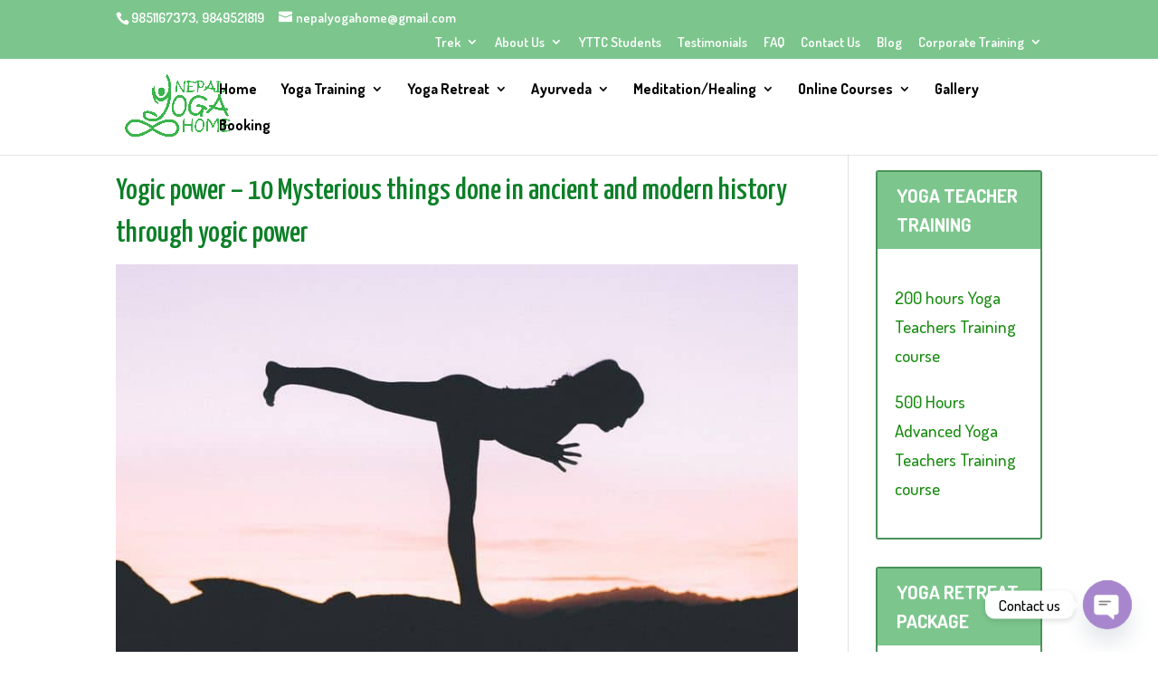

--- FILE ---
content_type: text/html; charset=UTF-8
request_url: https://nepalyogahome.com/yogic-power/page/2/?et_blog
body_size: 23239
content:
<!DOCTYPE html>
<html lang="en-US" prefix="og: https://ogp.me/ns#">
<head>
	<meta charset="UTF-8" />
<meta http-equiv="X-UA-Compatible" content="IE=edge">
	<link rel="pingback" href="https://nepalyogahome.com/xmlrpc.php" />

	<script type="text/javascript">
		document.documentElement.className = 'js';
	</script>
	
	<script type="text/javascript">
			let jqueryParams=[],jQuery=function(r){return jqueryParams=[...jqueryParams,r],jQuery},$=function(r){return jqueryParams=[...jqueryParams,r],$};window.jQuery=jQuery,window.$=jQuery;let customHeadScripts=!1;jQuery.fn=jQuery.prototype={},$.fn=jQuery.prototype={},jQuery.noConflict=function(r){if(window.jQuery)return jQuery=window.jQuery,$=window.jQuery,customHeadScripts=!0,jQuery.noConflict},jQuery.ready=function(r){jqueryParams=[...jqueryParams,r]},$.ready=function(r){jqueryParams=[...jqueryParams,r]},jQuery.load=function(r){jqueryParams=[...jqueryParams,r]},$.load=function(r){jqueryParams=[...jqueryParams,r]},jQuery.fn.ready=function(r){jqueryParams=[...jqueryParams,r]},$.fn.ready=function(r){jqueryParams=[...jqueryParams,r]};</script>
<!-- Search Engine Optimization by Rank Math PRO - https://rankmath.com/ -->
<title>Yogic Power &amp; 10 Mysterious Activities Done Through Yogic Practice</title>
<meta name="description" content="Many ancient yogis and modern yoga practitioners describe yogic power as the ability to evoke out the hidden potential with the human being "/>
<meta name="robots" content="follow, index, max-snippet:-1, max-video-preview:-1, max-image-preview:large"/>
<link rel="canonical" href="https://nepalyogahome.com/yogic-power/" />
<meta property="og:locale" content="en_US" />
<meta property="og:type" content="article" />
<meta property="og:title" content="Yogic Power &amp; 10 Mysterious Activities Done Through Yogic Practice" />
<meta property="og:description" content="Many ancient yogis and modern yoga practitioners describe yogic power as the ability to evoke out the hidden potential with the human being " />
<meta property="og:url" content="https://nepalyogahome.com/yogic-power/" />
<meta property="og:site_name" content="Nepal Yoga Home" />
<meta property="article:publisher" content="https://www.facebook.com/nepalyogahome/" />
<meta property="article:section" content="Yoga" />
<meta property="og:updated_time" content="2020-12-19T07:34:50+00:00" />
<meta property="og:image" content="https://nepalyogahome.com/wp-content/uploads/2020/10/Yogic-power.jpg" />
<meta property="og:image:secure_url" content="https://nepalyogahome.com/wp-content/uploads/2020/10/Yogic-power.jpg" />
<meta property="og:image:width" content="800" />
<meta property="og:image:height" content="555" />
<meta property="og:image:alt" content="Yogic power" />
<meta property="og:image:type" content="image/jpeg" />
<meta property="article:published_time" content="2020-11-11T00:00:00+00:00" />
<meta property="article:modified_time" content="2020-12-19T07:34:50+00:00" />
<meta name="twitter:card" content="summary_large_image" />
<meta name="twitter:title" content="Yogic Power &amp; 10 Mysterious Activities Done Through Yogic Practice" />
<meta name="twitter:description" content="Many ancient yogis and modern yoga practitioners describe yogic power as the ability to evoke out the hidden potential with the human being " />
<meta name="twitter:site" content="@NepalYogaHome" />
<meta name="twitter:creator" content="@NepalYogaHome" />
<meta name="twitter:image" content="https://nepalyogahome.com/wp-content/uploads/2020/10/Yogic-power.jpg" />
<meta name="twitter:label1" content="Written by" />
<meta name="twitter:data1" content="Tirtha Acharya" />
<meta name="twitter:label2" content="Time to read" />
<meta name="twitter:data2" content="4 minutes" />
<script type="application/ld+json" class="rank-math-schema-pro">{"@context":"https://schema.org","@graph":[{"@type":"Organization","@id":"https://nepalyogahome.com/#organization","name":"Nepal yoga Home","url":"https://nepalyogahome.com","sameAs":["https://www.facebook.com/nepalyogahome/","https://twitter.com/NepalYogaHome"]},{"@type":"WebSite","@id":"https://nepalyogahome.com/#website","url":"https://nepalyogahome.com","name":"Nepal yoga Home","publisher":{"@id":"https://nepalyogahome.com/#organization"},"inLanguage":"en-US"},{"@type":"ImageObject","@id":"https://nepalyogahome.com/wp-content/uploads/2020/10/Yogic-power.jpg","url":"https://nepalyogahome.com/wp-content/uploads/2020/10/Yogic-power.jpg","width":"800","height":"555","caption":"Yogic power","inLanguage":"en-US"},{"@type":"BreadcrumbList","@id":"https://nepalyogahome.com/yogic-power/#breadcrumb","itemListElement":[{"@type":"ListItem","position":"1","item":{"@id":"https://nepalyogahome.com","name":"Home"}},{"@type":"ListItem","position":"2","item":{"@id":"https://nepalyogahome.com/yogic-power/","name":"Yogic power &#8211; 10 Mysterious things done in ancient and modern history through yogic power"}}]},{"@type":"WebPage","@id":"https://nepalyogahome.com/yogic-power/#webpage","url":"https://nepalyogahome.com/yogic-power/","name":"Yogic Power &amp; 10 Mysterious Activities Done Through Yogic Practice","datePublished":"2020-11-11T00:00:00+00:00","dateModified":"2020-12-19T07:34:50+00:00","isPartOf":{"@id":"https://nepalyogahome.com/#website"},"primaryImageOfPage":{"@id":"https://nepalyogahome.com/wp-content/uploads/2020/10/Yogic-power.jpg"},"inLanguage":"en-US","breadcrumb":{"@id":"https://nepalyogahome.com/yogic-power/#breadcrumb"}},{"@type":"Person","@id":"https://nepalyogahome.com/yogic-power/#author","name":"Tirtha Acharya","image":{"@type":"ImageObject","@id":"https://secure.gravatar.com/avatar/407157fceda449303767120f2a9b8a275ca3f1c3bb2e817f197b77bb993959e3?s=96&amp;d=mm&amp;r=g","url":"https://secure.gravatar.com/avatar/407157fceda449303767120f2a9b8a275ca3f1c3bb2e817f197b77bb993959e3?s=96&amp;d=mm&amp;r=g","caption":"Tirtha Acharya","inLanguage":"en-US"},"worksFor":{"@id":"https://nepalyogahome.com/#organization"}},{"@type":"BlogPosting","headline":"Yogic Power &amp; 10 Mysterious Activities Done Through Yogic Practice","keywords":"Yogic Power","datePublished":"2020-11-11T00:00:00+00:00","dateModified":"2020-12-19T07:34:50+00:00","author":{"@id":"https://nepalyogahome.com/yogic-power/#author","name":"Tirtha Acharya"},"publisher":{"@id":"https://nepalyogahome.com/#organization"},"description":"Many ancient yogis and modern yoga practitioners describe yogic power as the ability to evoke out the hidden potential with the human being\u00a0","name":"Yogic Power &amp; 10 Mysterious Activities Done Through Yogic Practice","@id":"https://nepalyogahome.com/yogic-power/#richSnippet","isPartOf":{"@id":"https://nepalyogahome.com/yogic-power/#webpage"},"image":{"@id":"https://nepalyogahome.com/wp-content/uploads/2020/10/Yogic-power.jpg"},"inLanguage":"en-US","mainEntityOfPage":{"@id":"https://nepalyogahome.com/yogic-power/#webpage"}}]}</script>
<!-- /Rank Math WordPress SEO plugin -->

<link rel='dns-prefetch' href='//fonts.googleapis.com' />
<link rel='dns-prefetch' href='//cdnjs.cloudflare.com' />
<link rel="alternate" type="application/rss+xml" title="Nepal Yoga Home &raquo; Feed" href="https://nepalyogahome.com/feed/" />
<link rel="alternate" type="application/rss+xml" title="Nepal Yoga Home &raquo; Comments Feed" href="https://nepalyogahome.com/comments/feed/" />
<link rel="alternate" type="application/rss+xml" title="Nepal Yoga Home &raquo; Yogic power &#8211; 10 Mysterious things done in ancient and modern history through yogic power Comments Feed" href="https://nepalyogahome.com/yogic-power/feed/" />
<meta content="Divi Child Theme v." name="generator"/><link rel='stylesheet' id='wp-block-library-css' href='https://nepalyogahome.com/wp-includes/css/dist/block-library/style.min.css?ver=68ec5f5cbfbaf501c8429311cbb198f5' type='text/css' media='all' />
<style id='wp-block-library-theme-inline-css' type='text/css'>
.wp-block-audio :where(figcaption){color:#555;font-size:13px;text-align:center}.is-dark-theme .wp-block-audio :where(figcaption){color:#ffffffa6}.wp-block-audio{margin:0 0 1em}.wp-block-code{border:1px solid #ccc;border-radius:4px;font-family:Menlo,Consolas,monaco,monospace;padding:.8em 1em}.wp-block-embed :where(figcaption){color:#555;font-size:13px;text-align:center}.is-dark-theme .wp-block-embed :where(figcaption){color:#ffffffa6}.wp-block-embed{margin:0 0 1em}.blocks-gallery-caption{color:#555;font-size:13px;text-align:center}.is-dark-theme .blocks-gallery-caption{color:#ffffffa6}:root :where(.wp-block-image figcaption){color:#555;font-size:13px;text-align:center}.is-dark-theme :root :where(.wp-block-image figcaption){color:#ffffffa6}.wp-block-image{margin:0 0 1em}.wp-block-pullquote{border-bottom:4px solid;border-top:4px solid;color:currentColor;margin-bottom:1.75em}.wp-block-pullquote cite,.wp-block-pullquote footer,.wp-block-pullquote__citation{color:currentColor;font-size:.8125em;font-style:normal;text-transform:uppercase}.wp-block-quote{border-left:.25em solid;margin:0 0 1.75em;padding-left:1em}.wp-block-quote cite,.wp-block-quote footer{color:currentColor;font-size:.8125em;font-style:normal;position:relative}.wp-block-quote:where(.has-text-align-right){border-left:none;border-right:.25em solid;padding-left:0;padding-right:1em}.wp-block-quote:where(.has-text-align-center){border:none;padding-left:0}.wp-block-quote.is-large,.wp-block-quote.is-style-large,.wp-block-quote:where(.is-style-plain){border:none}.wp-block-search .wp-block-search__label{font-weight:700}.wp-block-search__button{border:1px solid #ccc;padding:.375em .625em}:where(.wp-block-group.has-background){padding:1.25em 2.375em}.wp-block-separator.has-css-opacity{opacity:.4}.wp-block-separator{border:none;border-bottom:2px solid;margin-left:auto;margin-right:auto}.wp-block-separator.has-alpha-channel-opacity{opacity:1}.wp-block-separator:not(.is-style-wide):not(.is-style-dots){width:100px}.wp-block-separator.has-background:not(.is-style-dots){border-bottom:none;height:1px}.wp-block-separator.has-background:not(.is-style-wide):not(.is-style-dots){height:2px}.wp-block-table{margin:0 0 1em}.wp-block-table td,.wp-block-table th{word-break:normal}.wp-block-table :where(figcaption){color:#555;font-size:13px;text-align:center}.is-dark-theme .wp-block-table :where(figcaption){color:#ffffffa6}.wp-block-video :where(figcaption){color:#555;font-size:13px;text-align:center}.is-dark-theme .wp-block-video :where(figcaption){color:#ffffffa6}.wp-block-video{margin:0 0 1em}:root :where(.wp-block-template-part.has-background){margin-bottom:0;margin-top:0;padding:1.25em 2.375em}
</style>
<style id='global-styles-inline-css' type='text/css'>
:root{--wp--preset--aspect-ratio--square: 1;--wp--preset--aspect-ratio--4-3: 4/3;--wp--preset--aspect-ratio--3-4: 3/4;--wp--preset--aspect-ratio--3-2: 3/2;--wp--preset--aspect-ratio--2-3: 2/3;--wp--preset--aspect-ratio--16-9: 16/9;--wp--preset--aspect-ratio--9-16: 9/16;--wp--preset--color--black: #000000;--wp--preset--color--cyan-bluish-gray: #abb8c3;--wp--preset--color--white: #ffffff;--wp--preset--color--pale-pink: #f78da7;--wp--preset--color--vivid-red: #cf2e2e;--wp--preset--color--luminous-vivid-orange: #ff6900;--wp--preset--color--luminous-vivid-amber: #fcb900;--wp--preset--color--light-green-cyan: #7bdcb5;--wp--preset--color--vivid-green-cyan: #00d084;--wp--preset--color--pale-cyan-blue: #8ed1fc;--wp--preset--color--vivid-cyan-blue: #0693e3;--wp--preset--color--vivid-purple: #9b51e0;--wp--preset--gradient--vivid-cyan-blue-to-vivid-purple: linear-gradient(135deg,rgba(6,147,227,1) 0%,rgb(155,81,224) 100%);--wp--preset--gradient--light-green-cyan-to-vivid-green-cyan: linear-gradient(135deg,rgb(122,220,180) 0%,rgb(0,208,130) 100%);--wp--preset--gradient--luminous-vivid-amber-to-luminous-vivid-orange: linear-gradient(135deg,rgba(252,185,0,1) 0%,rgba(255,105,0,1) 100%);--wp--preset--gradient--luminous-vivid-orange-to-vivid-red: linear-gradient(135deg,rgba(255,105,0,1) 0%,rgb(207,46,46) 100%);--wp--preset--gradient--very-light-gray-to-cyan-bluish-gray: linear-gradient(135deg,rgb(238,238,238) 0%,rgb(169,184,195) 100%);--wp--preset--gradient--cool-to-warm-spectrum: linear-gradient(135deg,rgb(74,234,220) 0%,rgb(151,120,209) 20%,rgb(207,42,186) 40%,rgb(238,44,130) 60%,rgb(251,105,98) 80%,rgb(254,248,76) 100%);--wp--preset--gradient--blush-light-purple: linear-gradient(135deg,rgb(255,206,236) 0%,rgb(152,150,240) 100%);--wp--preset--gradient--blush-bordeaux: linear-gradient(135deg,rgb(254,205,165) 0%,rgb(254,45,45) 50%,rgb(107,0,62) 100%);--wp--preset--gradient--luminous-dusk: linear-gradient(135deg,rgb(255,203,112) 0%,rgb(199,81,192) 50%,rgb(65,88,208) 100%);--wp--preset--gradient--pale-ocean: linear-gradient(135deg,rgb(255,245,203) 0%,rgb(182,227,212) 50%,rgb(51,167,181) 100%);--wp--preset--gradient--electric-grass: linear-gradient(135deg,rgb(202,248,128) 0%,rgb(113,206,126) 100%);--wp--preset--gradient--midnight: linear-gradient(135deg,rgb(2,3,129) 0%,rgb(40,116,252) 100%);--wp--preset--font-size--small: 13px;--wp--preset--font-size--medium: 20px;--wp--preset--font-size--large: 36px;--wp--preset--font-size--x-large: 42px;--wp--preset--spacing--20: 0.44rem;--wp--preset--spacing--30: 0.67rem;--wp--preset--spacing--40: 1rem;--wp--preset--spacing--50: 1.5rem;--wp--preset--spacing--60: 2.25rem;--wp--preset--spacing--70: 3.38rem;--wp--preset--spacing--80: 5.06rem;--wp--preset--shadow--natural: 6px 6px 9px rgba(0, 0, 0, 0.2);--wp--preset--shadow--deep: 12px 12px 50px rgba(0, 0, 0, 0.4);--wp--preset--shadow--sharp: 6px 6px 0px rgba(0, 0, 0, 0.2);--wp--preset--shadow--outlined: 6px 6px 0px -3px rgba(255, 255, 255, 1), 6px 6px rgba(0, 0, 0, 1);--wp--preset--shadow--crisp: 6px 6px 0px rgba(0, 0, 0, 1);}:root { --wp--style--global--content-size: 823px;--wp--style--global--wide-size: 1080px; }:where(body) { margin: 0; }.wp-site-blocks > .alignleft { float: left; margin-right: 2em; }.wp-site-blocks > .alignright { float: right; margin-left: 2em; }.wp-site-blocks > .aligncenter { justify-content: center; margin-left: auto; margin-right: auto; }:where(.is-layout-flex){gap: 0.5em;}:where(.is-layout-grid){gap: 0.5em;}.is-layout-flow > .alignleft{float: left;margin-inline-start: 0;margin-inline-end: 2em;}.is-layout-flow > .alignright{float: right;margin-inline-start: 2em;margin-inline-end: 0;}.is-layout-flow > .aligncenter{margin-left: auto !important;margin-right: auto !important;}.is-layout-constrained > .alignleft{float: left;margin-inline-start: 0;margin-inline-end: 2em;}.is-layout-constrained > .alignright{float: right;margin-inline-start: 2em;margin-inline-end: 0;}.is-layout-constrained > .aligncenter{margin-left: auto !important;margin-right: auto !important;}.is-layout-constrained > :where(:not(.alignleft):not(.alignright):not(.alignfull)){max-width: var(--wp--style--global--content-size);margin-left: auto !important;margin-right: auto !important;}.is-layout-constrained > .alignwide{max-width: var(--wp--style--global--wide-size);}body .is-layout-flex{display: flex;}.is-layout-flex{flex-wrap: wrap;align-items: center;}.is-layout-flex > :is(*, div){margin: 0;}body .is-layout-grid{display: grid;}.is-layout-grid > :is(*, div){margin: 0;}body{padding-top: 0px;padding-right: 0px;padding-bottom: 0px;padding-left: 0px;}:root :where(.wp-element-button, .wp-block-button__link){background-color: #32373c;border-width: 0;color: #fff;font-family: inherit;font-size: inherit;line-height: inherit;padding: calc(0.667em + 2px) calc(1.333em + 2px);text-decoration: none;}.has-black-color{color: var(--wp--preset--color--black) !important;}.has-cyan-bluish-gray-color{color: var(--wp--preset--color--cyan-bluish-gray) !important;}.has-white-color{color: var(--wp--preset--color--white) !important;}.has-pale-pink-color{color: var(--wp--preset--color--pale-pink) !important;}.has-vivid-red-color{color: var(--wp--preset--color--vivid-red) !important;}.has-luminous-vivid-orange-color{color: var(--wp--preset--color--luminous-vivid-orange) !important;}.has-luminous-vivid-amber-color{color: var(--wp--preset--color--luminous-vivid-amber) !important;}.has-light-green-cyan-color{color: var(--wp--preset--color--light-green-cyan) !important;}.has-vivid-green-cyan-color{color: var(--wp--preset--color--vivid-green-cyan) !important;}.has-pale-cyan-blue-color{color: var(--wp--preset--color--pale-cyan-blue) !important;}.has-vivid-cyan-blue-color{color: var(--wp--preset--color--vivid-cyan-blue) !important;}.has-vivid-purple-color{color: var(--wp--preset--color--vivid-purple) !important;}.has-black-background-color{background-color: var(--wp--preset--color--black) !important;}.has-cyan-bluish-gray-background-color{background-color: var(--wp--preset--color--cyan-bluish-gray) !important;}.has-white-background-color{background-color: var(--wp--preset--color--white) !important;}.has-pale-pink-background-color{background-color: var(--wp--preset--color--pale-pink) !important;}.has-vivid-red-background-color{background-color: var(--wp--preset--color--vivid-red) !important;}.has-luminous-vivid-orange-background-color{background-color: var(--wp--preset--color--luminous-vivid-orange) !important;}.has-luminous-vivid-amber-background-color{background-color: var(--wp--preset--color--luminous-vivid-amber) !important;}.has-light-green-cyan-background-color{background-color: var(--wp--preset--color--light-green-cyan) !important;}.has-vivid-green-cyan-background-color{background-color: var(--wp--preset--color--vivid-green-cyan) !important;}.has-pale-cyan-blue-background-color{background-color: var(--wp--preset--color--pale-cyan-blue) !important;}.has-vivid-cyan-blue-background-color{background-color: var(--wp--preset--color--vivid-cyan-blue) !important;}.has-vivid-purple-background-color{background-color: var(--wp--preset--color--vivid-purple) !important;}.has-black-border-color{border-color: var(--wp--preset--color--black) !important;}.has-cyan-bluish-gray-border-color{border-color: var(--wp--preset--color--cyan-bluish-gray) !important;}.has-white-border-color{border-color: var(--wp--preset--color--white) !important;}.has-pale-pink-border-color{border-color: var(--wp--preset--color--pale-pink) !important;}.has-vivid-red-border-color{border-color: var(--wp--preset--color--vivid-red) !important;}.has-luminous-vivid-orange-border-color{border-color: var(--wp--preset--color--luminous-vivid-orange) !important;}.has-luminous-vivid-amber-border-color{border-color: var(--wp--preset--color--luminous-vivid-amber) !important;}.has-light-green-cyan-border-color{border-color: var(--wp--preset--color--light-green-cyan) !important;}.has-vivid-green-cyan-border-color{border-color: var(--wp--preset--color--vivid-green-cyan) !important;}.has-pale-cyan-blue-border-color{border-color: var(--wp--preset--color--pale-cyan-blue) !important;}.has-vivid-cyan-blue-border-color{border-color: var(--wp--preset--color--vivid-cyan-blue) !important;}.has-vivid-purple-border-color{border-color: var(--wp--preset--color--vivid-purple) !important;}.has-vivid-cyan-blue-to-vivid-purple-gradient-background{background: var(--wp--preset--gradient--vivid-cyan-blue-to-vivid-purple) !important;}.has-light-green-cyan-to-vivid-green-cyan-gradient-background{background: var(--wp--preset--gradient--light-green-cyan-to-vivid-green-cyan) !important;}.has-luminous-vivid-amber-to-luminous-vivid-orange-gradient-background{background: var(--wp--preset--gradient--luminous-vivid-amber-to-luminous-vivid-orange) !important;}.has-luminous-vivid-orange-to-vivid-red-gradient-background{background: var(--wp--preset--gradient--luminous-vivid-orange-to-vivid-red) !important;}.has-very-light-gray-to-cyan-bluish-gray-gradient-background{background: var(--wp--preset--gradient--very-light-gray-to-cyan-bluish-gray) !important;}.has-cool-to-warm-spectrum-gradient-background{background: var(--wp--preset--gradient--cool-to-warm-spectrum) !important;}.has-blush-light-purple-gradient-background{background: var(--wp--preset--gradient--blush-light-purple) !important;}.has-blush-bordeaux-gradient-background{background: var(--wp--preset--gradient--blush-bordeaux) !important;}.has-luminous-dusk-gradient-background{background: var(--wp--preset--gradient--luminous-dusk) !important;}.has-pale-ocean-gradient-background{background: var(--wp--preset--gradient--pale-ocean) !important;}.has-electric-grass-gradient-background{background: var(--wp--preset--gradient--electric-grass) !important;}.has-midnight-gradient-background{background: var(--wp--preset--gradient--midnight) !important;}.has-small-font-size{font-size: var(--wp--preset--font-size--small) !important;}.has-medium-font-size{font-size: var(--wp--preset--font-size--medium) !important;}.has-large-font-size{font-size: var(--wp--preset--font-size--large) !important;}.has-x-large-font-size{font-size: var(--wp--preset--font-size--x-large) !important;}
:where(.wp-block-post-template.is-layout-flex){gap: 1.25em;}:where(.wp-block-post-template.is-layout-grid){gap: 1.25em;}
:where(.wp-block-columns.is-layout-flex){gap: 2em;}:where(.wp-block-columns.is-layout-grid){gap: 2em;}
:root :where(.wp-block-pullquote){font-size: 1.5em;line-height: 1.6;}
</style>
<link crossorigin="anonymous" rel='stylesheet' id='et-builder-googlefonts-cached-css' href='https://fonts.googleapis.com/css?family=Yanone+Kaffeesatz:200,300,regular,500,600,700|Dosis:200,300,regular,500,600,700,800&#038;subset=cyrillic,latin,latin-ext,vietnamese&#038;display=swap' type='text/css' media='all' />
<link rel='stylesheet' id='chaty-css-css' href='https://nepalyogahome.com/wp-content/plugins/chaty-pro/css/chaty-front.min.css?ver=3.4.61757298967' type='text/css' media='all' />
<link rel='stylesheet' id='font-awesome-css-css' href='https://cdnjs.cloudflare.com/ajax/libs/font-awesome/5.12.0/css/all.min.css?ver=3.4.6' type='text/css' media='all' />
<link rel='stylesheet' id='divi-style-parent-css' href='https://nepalyogahome.com/wp-content/themes/Divi/style-static.min.css?ver=4.27.4' type='text/css' media='all' />
<link rel='stylesheet' id='divi-style-css' href='https://nepalyogahome.com/wp-content/themes/Divi-child/style.css?ver=4.27.4' type='text/css' media='all' />
<script type="text/javascript" src="https://nepalyogahome.com/wp-includes/js/tinymce/tinymce.min.js?ver=49110-20250317-tadv-5900" id="wp-tinymce-root-js"></script>
<script type="text/javascript" src="https://nepalyogahome.com/wp-includes/js/tinymce/plugins/compat3x/plugin.min.js?ver=49110-20250317-tadv-5900" id="wp-tinymce-js"></script>
<link rel="https://api.w.org/" href="https://nepalyogahome.com/wp-json/" /><link rel="alternate" title="JSON" type="application/json" href="https://nepalyogahome.com/wp-json/wp/v2/posts/5711" /><link rel="EditURI" type="application/rsd+xml" title="RSD" href="https://nepalyogahome.com/xmlrpc.php?rsd" />
<link rel="alternate" title="oEmbed (JSON)" type="application/json+oembed" href="https://nepalyogahome.com/wp-json/oembed/1.0/embed?url=https%3A%2F%2Fnepalyogahome.com%2Fyogic-power%2F" />
<link rel="alternate" title="oEmbed (XML)" type="text/xml+oembed" href="https://nepalyogahome.com/wp-json/oembed/1.0/embed?url=https%3A%2F%2Fnepalyogahome.com%2Fyogic-power%2F&#038;format=xml" />
<meta name="viewport" content="width=device-width, initial-scale=1.0, maximum-scale=1.0, user-scalable=0" /><link rel="amphtml" href="https://nepalyogahome.com/yogic-power/page/2/?et_blog&#038;amp"><!-- Google Tag Manager -->
<script>(function(w,d,s,l,i){w[l]=w[l]||[];w[l].push({'gtm.start':
new Date().getTime(),event:'gtm.js'});var f=d.getElementsByTagName(s)[0],
j=d.createElement(s),dl=l!='dataLayer'?'&l='+l:'';j.async=true;j.src=
'https://www.googletagmanager.com/gtm.js?id='+i+dl;f.parentNode.insertBefore(j,f);
})(window,document,'script','dataLayer','GTM-K5SH97V');</script>
<!-- End Google Tag Manager -->
<meta name="p:domain_verify" content="16d3afa60aa8a99b7c32118af867207d">
<meta name="copyrighted-site-verification" content="480cc64497419287">

<script data-ad-client="ca-pub-6486527460408398" async src="https://pagead2.googlesyndication.com/pagead/js/adsbygoogle.js"></script><link rel="icon" href="https://nepalyogahome.com/wp-content/uploads/2020/08/cropped-Nepal-Yoga-Home-building-32x32.jpg" sizes="32x32" />
<link rel="icon" href="https://nepalyogahome.com/wp-content/uploads/2020/08/cropped-Nepal-Yoga-Home-building-192x192.jpg" sizes="192x192" />
<link rel="apple-touch-icon" href="https://nepalyogahome.com/wp-content/uploads/2020/08/cropped-Nepal-Yoga-Home-building-180x180.jpg" />
<meta name="msapplication-TileImage" content="https://nepalyogahome.com/wp-content/uploads/2020/08/cropped-Nepal-Yoga-Home-building-270x270.jpg" />
<link rel="stylesheet" id="et-divi-customizer-global-cached-inline-styles" href="https://nepalyogahome.com/wp-content/et-cache/global/et-divi-customizer-global.min.css?ver=1758934847" /></head>
<body data-rsssl=1 class="paged wp-singular post-template-default single single-post postid-5711 single-format-standard wp-theme-Divi wp-child-theme-Divi-child et-tb-has-template et-tb-has-footer et_color_scheme_green et_pb_button_helper_class et_fixed_nav et_show_nav et_pb_show_title et_secondary_nav_enabled et_secondary_nav_two_panels et_primary_nav_dropdown_animation_fade et_secondary_nav_dropdown_animation_fade et_header_style_left et_cover_background et_pb_gutter osx et_pb_gutters3 et_smooth_scroll et_right_sidebar et_divi_theme et-db">
	<div id="page-container">
<div id="et-boc" class="et-boc">
			
				<div id="top-header">
		<div class="container clearfix">

		
			<div id="et-info">
							<span id="et-info-phone">9851167373, 9849521819</span>
			
							<a href="mailto:nepalyogahome@gmail.com"><span id="et-info-email">nepalyogahome@gmail.com</span></a>
			
						</div>

		
			<div id="et-secondary-menu">
			<ul id="et-secondary-nav" class="menu"><li class="menu-item menu-item-type-custom menu-item-object-custom menu-item-has-children menu-item-5188"><a href="#">Trek</a>
<ul class="sub-menu">
	<li class="menu-item menu-item-type-post_type menu-item-object-page menu-item-5191"><a href="https://nepalyogahome.com/everest-yoga-trekking-in-nepal/">Everest Base Camp Yoga Trekking in Nepal</a></li>
	<li class="menu-item menu-item-type-post_type menu-item-object-page menu-item-5190"><a href="https://nepalyogahome.com/annapurna-yoga-trek-in-nepal/">Annapurna Base Camp Yoga Trek in Nepal</a></li>
	<li class="menu-item menu-item-type-post_type menu-item-object-page menu-item-5189"><a href="https://nepalyogahome.com/yoga-tour-in-nepal/">10 Days Super Healthy Yoga Tour In Nepal [ Don’t Miss The Opportunity]</a></li>
</ul>
</li>
<li class="menu-item menu-item-type-post_type menu-item-object-page menu-item-has-children menu-item-5067"><a href="https://nepalyogahome.com/about-us/">About Us</a>
<ul class="sub-menu">
	<li class="menu-item menu-item-type-post_type menu-item-object-page menu-item-5066"><a href="https://nepalyogahome.com/yoga-guru/">Founder of Nepal Yoga Home- Yoga Guru Dr. Prakash Acharya (Ananda Prakash)</a></li>
	<li class="menu-item menu-item-type-post_type menu-item-object-page menu-item-5068"><a href="https://nepalyogahome.com/goals/">Goals of Our Organization</a></li>
	<li class="menu-item menu-item-type-post_type menu-item-object-page menu-item-5069"><a href="https://nepalyogahome.com/services-facilities/">Services &#038; Facilities</a></li>
	<li class="menu-item menu-item-type-post_type menu-item-object-page menu-item-5070"><a href="https://nepalyogahome.com/teachers/">Yoga Teachers</a></li>
</ul>
</li>
<li class="menu-item menu-item-type-post_type menu-item-object-page menu-item-2998"><a href="https://nepalyogahome.com/students/">YTTC Students</a></li>
<li class="menu-item menu-item-type-post_type menu-item-object-page menu-item-1932"><a href="https://nepalyogahome.com/testimonials/">Testimonials</a></li>
<li class="menu-item menu-item-type-post_type menu-item-object-page menu-item-1887"><a href="https://nepalyogahome.com/faq/">FAQ</a></li>
<li class="menu-item menu-item-type-post_type menu-item-object-page menu-item-1888"><a href="https://nepalyogahome.com/contact-us/">Contact Us</a></li>
<li class="menu-item menu-item-type-post_type menu-item-object-page menu-item-1916"><a href="https://nepalyogahome.com/blog/">Blog</a></li>
<li class="menu-item menu-item-type-custom menu-item-object-custom menu-item-has-children menu-item-8767"><a href="#">Corporate Training</a>
<ul class="sub-menu">
	<li class="menu-item menu-item-type-post_type menu-item-object-page menu-item-8768"><a href="https://nepalyogahome.com/corporate-yoga/">Corporate Yoga and Well being</a></li>
	<li class="menu-item menu-item-type-post_type menu-item-object-page menu-item-8769"><a href="https://nepalyogahome.com/emotion-management-training/">Emotion Management Training</a></li>
	<li class="menu-item menu-item-type-custom menu-item-object-custom menu-item-8770"><a href="https://nepalyogahome.com/positive-attitude/">Positive Attitude</a></li>
	<li class="menu-item menu-item-type-custom menu-item-object-custom menu-item-8771"><a href="https://nepalyogahome.com/anger-management-training/">Anger management</a></li>
	<li class="menu-item menu-item-type-post_type menu-item-object-page menu-item-9578"><a href="https://nepalyogahome.com/dedicated-yoga-for-group/">Dedicated Yoga for Group</a></li>
</ul>
</li>
</ul>			</div>

		</div>
	</div>


	<header id="main-header" data-height-onload="52">
		<div class="container clearfix et_menu_container">
					<div class="logo_container">
				<span class="logo_helper"></span>
				<a href="https://nepalyogahome.com/">
				<img src="https://nepalyogahome.com/wp-content/uploads/2025/03/YogaNepal-02.png" width="3600" height="2214" alt="Nepal Yoga Home" id="logo" data-height-percentage="79" />
				</a>
			</div>
					<div id="et-top-navigation" data-height="52" data-fixed-height="40">
									<nav id="top-menu-nav">
					<ul id="top-menu" class="nav"><li class="menu-item menu-item-type-post_type menu-item-object-page menu-item-home menu-item-1056"><a href="https://nepalyogahome.com/">Home</a></li>
<li class="mega-menu menu-item menu-item-type-post_type menu-item-object-page menu-item-has-children menu-item-1059"><a href="https://nepalyogahome.com/yoga-teacher-training-course/">Yoga Training</a>
<ul class="sub-menu">
	<li class="menu-item menu-item-type-custom menu-item-object-custom menu-item-has-children menu-item-2751"><a href="#">Most Popular YTTC</a>
	<ul class="sub-menu">
		<li class="menu-item menu-item-type-post_type menu-item-object-page menu-item-1670"><a href="https://nepalyogahome.com/500-hours-advanced-yoga-teacher-training-course/">500 Hours Advanced Yoga Teacher Training course</a></li>
		<li class="menu-item menu-item-type-post_type menu-item-object-page menu-item-1671"><a href="https://nepalyogahome.com/yoga-teacher-training/">200 Hours Yoga Teacher Training in Nepal</a></li>
		<li class="menu-item menu-item-type-post_type menu-item-object-page menu-item-2210"><a href="https://nepalyogahome.com/advanced-yoga-teacher-training-nepal/">300 hours Advanced Yoga Teacher Training</a></li>
		<li class="menu-item menu-item-type-post_type menu-item-object-page menu-item-2211"><a href="https://nepalyogahome.com/100-hours-beginner-yoga-teacher-training-in-nepal/">100 Hours Beginner Yoga Teacher Training in Nepal</a></li>
		<li class="menu-item menu-item-type-post_type menu-item-object-page menu-item-8978"><a href="https://nepalyogahome.com/seniors-yoga-teacher-training/">200 hours seniors yoga training(50 + years)</a></li>
		<li class="menu-item menu-item-type-post_type menu-item-object-page menu-item-9762"><a href="https://nepalyogahome.com/21-day-wellness-training-in-nepal-yoga-school/">21-Days Yoga Training+ Massage+ Singing Bowl</a></li>
	</ul>
</li>
	<li class="menu-item menu-item-type-custom menu-item-object-custom menu-item-has-children menu-item-4947"><a href="#">Specific</a>
	<ul class="sub-menu">
		<li class="menu-item menu-item-type-post_type menu-item-object-page menu-item-9113"><a href="https://nepalyogahome.com/yoga-nidra-training-in-nepal/">Yoga Nidra Training in Nepal</a></li>
		<li class="menu-item menu-item-type-post_type menu-item-object-page menu-item-6878"><a href="https://nepalyogahome.com/vinyasa-yoga-in-nepal/">Ashtanga Vinyasa yoga in Nepal</a></li>
		<li class="menu-item menu-item-type-post_type menu-item-object-page menu-item-2182"><a href="https://nepalyogahome.com/children-yoga-teacher-training/">Children Yoga Teacher Training Course</a></li>
		<li class="menu-item menu-item-type-post_type menu-item-object-page menu-item-4936"><a href="https://nepalyogahome.com/reflexology-training-at-nepal-yoga-home/">Reflexology Training</a></li>
		<li class="menu-item menu-item-type-post_type menu-item-object-page menu-item-4928"><a href="https://nepalyogahome.com/trauma-management-training/">Trauma Management Training</a></li>
	</ul>
</li>
	<li class="menu-item menu-item-type-custom menu-item-object-custom menu-item-has-children menu-item-2752"><a href="#">Other Training Courses</a>
	<ul class="sub-menu">
		<li class="menu-item menu-item-type-post_type menu-item-object-page menu-item-4944"><a href="https://nepalyogahome.com/power-yoga-workshop/">Power Yoga Workshop</a></li>
		<li class="menu-item menu-item-type-post_type menu-item-object-page menu-item-2218"><a href="https://nepalyogahome.com/prenatal-yoga-teacher-training-nepal/">One Week Relaxing Prenatal Yoga Teacher Training</a></li>
		<li class="menu-item menu-item-type-post_type menu-item-object-page menu-item-4941"><a href="https://nepalyogahome.com/ashtanga-vinyasa-yoga-workshop/">Ashtanga Vinyasa Yoga Workshop</a></li>
		<li class="menu-item menu-item-type-post_type menu-item-object-page menu-item-1062"><a href="https://nepalyogahome.com/acupressure-reflexology/">Acupressure- Reflexology in Nepal</a></li>
	</ul>
</li>
</ul>
</li>
<li class="mega-menu menu-item menu-item-type-custom menu-item-object-custom menu-item-has-children menu-item-1562"><a href="https://nepalyogahome.com/yoga-retreat/">Yoga Retreat</a>
<ul class="sub-menu">
	<li class="menu-item menu-item-type-custom menu-item-object-custom menu-item-has-children menu-item-2745"><a href="#">Long time Retreat courses</a>
	<ul class="sub-menu">
		<li class="menu-item menu-item-type-post_type menu-item-object-page menu-item-1668"><a href="https://nepalyogahome.com/one-month-yoga-retreat-nepal/">1 Month Yoga Retreat Kathmandu, Nepal</a></li>
		<li class="menu-item menu-item-type-post_type menu-item-object-page menu-item-1565"><a href="https://nepalyogahome.com/yoga-meditation-retreat/">21 days Yoga Meditation Retreat Nepal</a></li>
		<li class="menu-item menu-item-type-post_type menu-item-object-page menu-item-8999"><a href="https://nepalyogahome.com/14-days-meditation-and-yoga-retreat-nepal/">14 Days Meditation &#038; yoga retreat Nepal</a></li>
		<li class="menu-item menu-item-type-post_type menu-item-object-page menu-item-1564"><a href="https://nepalyogahome.com/two-weeks-stress-management-yoga-retreat/">14 Days Stress Management Yoga Retreat</a></li>
		<li class="menu-item menu-item-type-post_type menu-item-object-page menu-item-5504"><a href="https://nepalyogahome.com/meditation-training-in-nepal/">10 Days Meditation training in Nepal</a></li>
		<li class="menu-item menu-item-type-post_type menu-item-object-page menu-item-5617"><a href="https://nepalyogahome.com/10-days-ashtanga-yoga-retreat-in-nepal/">10 Days Ashtanga Yoga Retreat</a></li>
		<li class="menu-item menu-item-type-post_type menu-item-object-page menu-item-2753"><a href="https://nepalyogahome.com/seniors-yoga/">2 Weeks Seniors Yoga Retreat</a></li>
	</ul>
</li>
	<li class="menu-item menu-item-type-custom menu-item-object-custom menu-item-has-children menu-item-2744"><a href="#">Medium time Retreat Courses</a>
	<ul class="sub-menu">
		<li class="menu-item menu-item-type-post_type menu-item-object-page menu-item-1764"><a href="https://nepalyogahome.com/ten-days-yoga-retreat-in-nepal/">10 Days rejuvenating Yoga Retreat in Nepal</a></li>
		<li class="menu-item menu-item-type-post_type menu-item-object-page menu-item-9773"><a href="https://nepalyogahome.com/monastery-yoga-retreat-in-nepal/">10 Nights Monastery Yoga Retreat</a></li>
		<li class="menu-item menu-item-type-post_type menu-item-object-page menu-item-6563"><a href="https://nepalyogahome.com/wellness-retreat-in-nepal/">Wellness Retreat In Nepal</a></li>
		<li class="menu-item menu-item-type-post_type menu-item-object-page menu-item-2746"><a href="https://nepalyogahome.com/holiday-yoga-meditation-retreat/">8 Days Holiday Yoga-Meditation Retreat</a></li>
		<li class="menu-item menu-item-type-post_type menu-item-object-page menu-item-1593"><a href="https://nepalyogahome.com/yoga-detox-retreat/">1 Week Yoga Detox Retreat</a></li>
		<li class="menu-item menu-item-type-post_type menu-item-object-page menu-item-1568"><a href="https://nepalyogahome.com/one-week-yoga-class-in-nepal/">1 Week Perfect Yoga Retreat Class in Nepal</a></li>
		<li class="menu-item menu-item-type-post_type menu-item-object-page menu-item-5564"><a href="https://nepalyogahome.com/1-week-guided-meditation-in-nepal/">1 Week Guided Meditation In Nepal</a></li>
	</ul>
</li>
	<li class="menu-item menu-item-type-custom menu-item-object-custom menu-item-has-children menu-item-2743"><a href="#">Short time Retreat Courses</a>
	<ul class="sub-menu">
		<li class="menu-item menu-item-type-post_type menu-item-object-page menu-item-1065"><a href="https://nepalyogahome.com/yogic-detoxification/">1 Week Yogic Detoxification</a></li>
		<li class="menu-item menu-item-type-post_type menu-item-object-page menu-item-1064"><a href="https://nepalyogahome.com/therapeutic-yoga/">1 Week Therapeutic yoga Retreat</a></li>
		<li class="menu-item menu-item-type-post_type menu-item-object-page menu-item-9774"><a href="https://nepalyogahome.com/1-week-yoga-in-monastery/">1 week Monastery yoga Retreat</a></li>
		<li class="menu-item menu-item-type-post_type menu-item-object-page menu-item-5551"><a href="https://nepalyogahome.com/5-days-chair-yoga-in-nepal/">5 Days chair yoga in Nepal-Yoga for seniors</a></li>
		<li class="menu-item menu-item-type-post_type menu-item-object-page menu-item-2748"><a href="https://nepalyogahome.com/three-nights-four-days-yoga-yetreat/">3 Nights 4 Days yoga Retreat Course</a></li>
		<li class="menu-item menu-item-type-post_type menu-item-object-page menu-item-2749"><a href="https://nepalyogahome.com/three-days-two-nights-yoga-retreat/">2 Night 3Days Yoga Retreat Course</a></li>
		<li class="menu-item menu-item-type-post_type menu-item-object-page menu-item-2747"><a href="https://nepalyogahome.com/one-night-two-days-yoga-retreat/">1 Night 2 Days Yoga Retreat Package</a></li>
	</ul>
</li>
</ul>
</li>
<li class="mega-menu menu-item menu-item-type-custom menu-item-object-custom menu-item-has-children menu-item-1813"><a href="#">Ayurveda</a>
<ul class="sub-menu">
	<li class="menu-item menu-item-type-custom menu-item-object-custom menu-item-has-children menu-item-9742"><a href="#">Ayurveda Retreat</a>
	<ul class="sub-menu">
		<li class="menu-item menu-item-type-post_type menu-item-object-page menu-item-1851"><a href="https://nepalyogahome.com/one-month-ayurveda-yoga-detox-course/">One Month Ayurveda and Yoga Detox Retreat</a></li>
		<li class="menu-item menu-item-type-post_type menu-item-object-page menu-item-9749"><a href="https://nepalyogahome.com/3-week-yoga-and-panchakarma-retreat-in-nepal/">3 week Panchakarma &#038; Yoga Retreat</a></li>
		<li class="menu-item menu-item-type-post_type menu-item-object-page menu-item-1811"><a href="https://nepalyogahome.com/two-weeks-ayurveda-yoga-detox-nepal/">Two weeks Ayurveda and yoga detox course</a></li>
		<li class="menu-item menu-item-type-post_type menu-item-object-page menu-item-4314"><a href="https://nepalyogahome.com/ayurveda-retreat-in-nepal/">10 days Ayurveda Retreat</a></li>
		<li class="menu-item menu-item-type-post_type menu-item-object-page menu-item-1812"><a href="https://nepalyogahome.com/one-week-introductory-ayurveda-retreat-in-nepal/">One Week Introductory Ayurveda Retreat With Yoga Class</a></li>
		<li class="menu-item menu-item-type-post_type menu-item-object-page menu-item-4278"><a href="https://nepalyogahome.com/ayurveda-detox-retreat/">Four Nights Ayurveda Detox Retreat</a></li>
		<li class="menu-item menu-item-type-post_type menu-item-object-page menu-item-6562"><a href="https://nepalyogahome.com/one-hour-shirodhara-in-nepal/">1 Hour Shirodhara in Nepal</a></li>
	</ul>
</li>
	<li class="menu-item menu-item-type-custom menu-item-object-custom menu-item-has-children menu-item-9741"><a href="#">Ayurveda Training</a>
	<ul class="sub-menu">
		<li class="menu-item menu-item-type-post_type menu-item-object-page menu-item-9740"><a href="https://nepalyogahome.com/one-month-panchakarma-training-in-nepal/">1 Month Panchakarma Training</a></li>
		<li class="menu-item menu-item-type-post_type menu-item-object-page menu-item-9624"><a href="https://nepalyogahome.com/3-week-ayurveda-and-massage-training-in-nepal/">3 Week Ayurveda and massage training in Nepal</a></li>
		<li class="menu-item menu-item-type-post_type menu-item-object-page menu-item-4296"><a href="https://nepalyogahome.com/massage-teacher-training/">50 Hours Massage Teacher Training In Nepal</a></li>
	</ul>
</li>
</ul>
</li>
<li class="mega-menu menu-item menu-item-type-custom menu-item-object-custom menu-item-has-children menu-item-6132"><a href="#">Meditation/Healing</a>
<ul class="sub-menu">
	<li class="menu-item menu-item-type-custom menu-item-object-custom menu-item-has-children menu-item-6531"><a href="#">Meditation Training</a>
	<ul class="sub-menu">
		<li class="menu-item menu-item-type-post_type menu-item-object-page menu-item-8528"><a href="https://nepalyogahome.com/100-hour-breathing-and-meditation-teacher-training-course-in-nepal/">100 Hours Breath Work &#038; meditation Training</a></li>
		<li class="menu-item menu-item-type-post_type menu-item-object-page menu-item-8539"><a href="https://nepalyogahome.com/breathing-and-meditation-training-in-nepal/">200 hours Pranayama &#038; Meditation Training</a></li>
		<li class="menu-item menu-item-type-post_type menu-item-object-page menu-item-8566"><a href="https://nepalyogahome.com/300-hours-advanced-meditation-training-in-nepal/">300 Hours Advanced Meditation training</a></li>
		<li class="menu-item menu-item-type-post_type menu-item-object-page menu-item-8759"><a href="https://nepalyogahome.com/500-hours-breathing-and-meditation-certification-in-nepal/">500 Hours Breathing &#038; Meditation certification</a></li>
		<li class="menu-item menu-item-type-post_type menu-item-object-page menu-item-8774"><a href="https://nepalyogahome.com/100-hour-kundalini-meditation-certification/">100 Hour yoga &#038; kundalini meditation</a></li>
		<li class="menu-item menu-item-type-post_type menu-item-object-page menu-item-9071"><a href="https://nepalyogahome.com/100-hours-kundalini-tantra-yoga-teacher-training/">100 Hours Kundalini Tantra YTT</a></li>
		<li class="menu-item menu-item-type-post_type menu-item-object-page menu-item-8676"><a href="https://nepalyogahome.com/kundalini-yoga-teacher-training-in-nepal/">200 Hours Meditation &#038; Kundalini TTC</a></li>
		<li class="menu-item menu-item-type-post_type menu-item-object-page menu-item-8680"><a href="https://nepalyogahome.com/300-hours-kundalini-yoga-training/"> 300 Hours Kundalini Yoga Training</a></li>
		<li class="menu-item menu-item-type-post_type menu-item-object-page menu-item-9174"><a href="https://nepalyogahome.com/meditation-and-breathing-training-for-seniors/">Seniors Meditation &#038; Breathing Training</a></li>
	</ul>
</li>
	<li class="menu-item menu-item-type-custom menu-item-object-custom menu-item-has-children menu-item-8681"><a href="#">Meditation Retreat</a>
	<ul class="sub-menu">
		<li class="menu-item menu-item-type-post_type menu-item-object-page menu-item-1066"><a href="https://nepalyogahome.com/meditation/">Introduction To Meditation</a></li>
		<li class="menu-item menu-item-type-post_type menu-item-object-page menu-item-8629"><a href="https://nepalyogahome.com/one-week-breathing-and-meditation-retreat/">1 Week Self Connection Breathing &#038; Meditation Retreat</a></li>
		<li class="menu-item menu-item-type-post_type menu-item-object-page menu-item-9135"><a href="https://nepalyogahome.com/meditation-holiday-in-nepal/">10 Days Meditation Holiday in Nepal</a></li>
		<li class="menu-item menu-item-type-post_type menu-item-object-page menu-item-8623"><a href="https://nepalyogahome.com/pranayama-and-meditation-retreat-in-kathmandu/">2 Weeks Meditation Retreat in Kathmandu</a></li>
		<li class="menu-item menu-item-type-post_type menu-item-object-page menu-item-8587"><a href="https://nepalyogahome.com/transformative-retreat-of-guided-meditation-in-nepal/">3 Weeks Transformative Guided Meditation in Nepal</a></li>
		<li class="menu-item menu-item-type-post_type menu-item-object-page menu-item-8672"><a href="https://nepalyogahome.com/one-month-meditation-retreat-in-nepal/">1 Month Meditation Retreat in Nepal</a></li>
	</ul>
</li>
	<li class="menu-item menu-item-type-custom menu-item-object-custom menu-item-has-children menu-item-6530"><a href="#">Reiki &#038; Singing Bowl</a>
	<ul class="sub-menu">
		<li class="menu-item menu-item-type-post_type menu-item-object-page menu-item-6781"><a href="https://nepalyogahome.com/singing-bowl-training-in-nepal-level-i/">Singing Bowl Training -Level 1: 3 Nights</a></li>
		<li class="menu-item menu-item-type-post_type menu-item-object-page menu-item-9463"><a href="https://nepalyogahome.com/advanced-singing-bowl-training/">Advanced Singing Bowl Training level -2: 3 Nights</a></li>
		<li class="menu-item menu-item-type-post_type menu-item-object-page menu-item-9536"><a href="https://nepalyogahome.com/advanced-singing-bowl-training-in-nepal/">Basic to Advanced Singing Bowl Training: 6 Nights</a></li>
		<li class="menu-item menu-item-type-post_type menu-item-object-page menu-item-4312"><a href="https://nepalyogahome.com/reiki-training-in-nepal/">Reiki Training in Nepal</a></li>
		<li class="menu-item menu-item-type-post_type menu-item-object-page menu-item-4339"><a href="https://nepalyogahome.com/reiki-healing-in-nepal/">Reiki Healing in Nepal</a></li>
		<li class="menu-item menu-item-type-post_type menu-item-object-page menu-item-6532"><a href="https://nepalyogahome.com/singing-bowl-meditation-course-in-nepal/">Singing Bowl Meditation Training</a></li>
		<li class="menu-item menu-item-type-post_type menu-item-object-page menu-item-6560"><a href="https://nepalyogahome.com/singing-bowl-healing-kundalini-yoga-course/">Singing Bowl healing &#038; Kundalini Yoga</a></li>
	</ul>
</li>
</ul>
</li>
<li class="mega-menu menu-item menu-item-type-custom menu-item-object-custom menu-item-has-children menu-item-5064"><a href="#">Online Courses</a>
<ul class="sub-menu">
	<li class="menu-item menu-item-type-custom menu-item-object-custom menu-item-has-children menu-item-8955"><a href="#">Online Meditation Class</a>
	<ul class="sub-menu">
		<li class="menu-item menu-item-type-post_type menu-item-object-page menu-item-8956"><a href="https://nepalyogahome.com/3-hours-online-meditation-retreat/">3 Hours Online Meditation</a></li>
		<li class="menu-item menu-item-type-post_type menu-item-object-page menu-item-5075"><a href="https://nepalyogahome.com/5-hours-advanced-online-meditation-training-in-nepal/"> 5 hours advanced online meditation training</a></li>
		<li class="menu-item menu-item-type-post_type menu-item-object-page menu-item-6653"><a href="https://nepalyogahome.com/online-meditation-course-with-breathing-exercise/">7 Hours Online Meditation Course</a></li>
		<li class="menu-item menu-item-type-post_type menu-item-object-page menu-item-5065"><a href="https://nepalyogahome.com/basic-online-meditation-training/">10 hrs Online meditation training &#038; breathing</a></li>
	</ul>
</li>
	<li class="menu-item menu-item-type-custom menu-item-object-custom menu-item-has-children menu-item-8953"><a href="#">Online Yoga Class</a>
	<ul class="sub-menu">
		<li class="menu-item menu-item-type-post_type menu-item-object-page menu-item-5076"><a href="https://nepalyogahome.com/5-hours-online-yoga-class/">5 Hours basic Online Yoga Training</a></li>
		<li class="menu-item menu-item-type-post_type menu-item-object-page menu-item-9812"><a href="https://nepalyogahome.com/1-week-online-kundalini-meditation/">1-week 7 hours Online Kundalini Meditation</a></li>
		<li class="menu-item menu-item-type-post_type menu-item-object-page menu-item-5086"><a href="https://nepalyogahome.com/online-yoga-training-class/">10 hours Online yoga training</a></li>
		<li class="menu-item menu-item-type-post_type menu-item-object-page menu-item-5103"><a href="https://nepalyogahome.com/200-hours-online-yoga-teacher-training/">200 Hours Online Yoga Teacher Training</a></li>
	</ul>
</li>
	<li class="menu-item menu-item-type-custom menu-item-object-custom menu-item-has-children menu-item-8954"><a href="#">Reiki &#038; Singing Bowl</a>
	<ul class="sub-menu">
		<li class="menu-item menu-item-type-post_type menu-item-object-page menu-item-8975"><a href="https://nepalyogahome.com/first-degree-online-reiki-training-in-nepal/">Online Reiki Training- First Degree</a></li>
		<li class="menu-item menu-item-type-post_type menu-item-object-page menu-item-8976"><a href="https://nepalyogahome.com/online-reiki-training-second-degree-in-nepal/">Online Reiki training -Second Degree</a></li>
		<li class="menu-item menu-item-type-post_type menu-item-object-page menu-item-8977"><a href="https://nepalyogahome.com/online-reiki-master-training-in-nepal/">Online Reiki Training- Master Degree</a></li>
	</ul>
</li>
</ul>
</li>
<li class="menu-item menu-item-type-post_type menu-item-object-page menu-item-1942"><a href="https://nepalyogahome.com/gallery/">Gallery</a></li>
<li class="menu-item menu-item-type-post_type menu-item-object-page menu-item-1069"><a href="https://nepalyogahome.com/booking/">Booking</a></li>
</ul>					</nav>
				
				
				
				
				<div id="et_mobile_nav_menu">
				<div class="mobile_nav closed">
					<span class="select_page">Select Page</span>
					<span class="mobile_menu_bar mobile_menu_bar_toggle"></span>
				</div>
			</div>			</div> <!-- #et-top-navigation -->
		</div> <!-- .container -->
			</header> <!-- #main-header -->
<div id="et-main-area">
	
<div id="main-content">
		<div class="container">
		<div id="content-area" class="clearfix">
			<div id="left-area">
											<article id="post-5711" class="et_pb_post post-5711 post type-post status-publish format-standard has-post-thumbnail hentry category-yoga">
											<div class="et_post_meta_wrapper">
							<h1 class="entry-title">Yogic power &#8211; 10 Mysterious things done in ancient and modern history through yogic power</h1>

						<img src="https://nepalyogahome.com/wp-content/uploads/2020/10/Yogic-power.jpg" alt="Yogic power" class="" width="1080" height="675" srcset="https://nepalyogahome.com/wp-content/uploads/2020/10/Yogic-power.jpg 1080w, https://nepalyogahome.com/wp-content/uploads/2020/10/Yogic-power-480x333.jpg 480w" sizes="(min-width: 0px) and (max-width: 480px) 480px, (min-width: 481px) 1080px, 100vw" />
												</div>
				
					<div class="entry-content">
					<h2 style="text-align: justify;"><span style="color: #ff6600;">Yogic power &amp; some Mysterious activities done through Yoga in ancient/ modern time</span></h2>
<p style="text-align: justify;">Many people imagine that yoga is all about bending and twisting the body, as it is what Medias shows to people. However, yoga is more than bending and twisting the body, yoga focuses on going inward and concentrating on the thoughts in the subtle level, to achieve the extraordinary things in life. Many <a href="https://nepalyogateachertraining.com/5-ancient-world-famous-yogis/" target="_blank" rel="noopener noreferrer">ancient yogis</a> and <a href="https://nepalyogahome.com/9-world-famous-modern-yogis/" target="_blank" rel="noopener noreferrer">modern yogis</a> describe yogic power as the ability to evoke out the hidden potential with the human being.</p>
<p style="text-align: justify;">There are umpteen of yoga teaching and practices available throughout the world. In a bid to evoke out the yogic power within the self, it is of utmost importance to choose the congenial yoga practices in your life. Yogis have attained beyond the limitations of the human being by cultivating yoga in their daily routine thus evoking out the yogic power. Many works of literature blatantly say that no human being has not attained the full potential of their mind, body, and soul. Yoga is the superpower that acts as a catalyst to go beyond the mortal power and evoke the mystic or yogic power. <em> </em></p>
<p style="text-align: justify;">In this article, we will delve into mysterious things that have been done in the past through yogic power by the rishis and maharishis.</p>
<h3 style="text-align: justify;"><span style="color: #ff6600;">Survive on air through yogic power </span></h3>
<p style="text-align: justify;">Pranayama is what yogis’ resort to nullify the physical nourishment. Yogis strongly believe that the human body is the mirror of the minds and there is no need to depend on the foods to survive for a few days. However, how could this become a reality? Yogis depend on the simple principle of going into deep relaxation by subsiding breathe. By practicing such a mind slowly starts to become less aware of human consciousness, time, and energy. For instance, people resorting to such starts to feel the hours of meditation seem only of a few minutes or seconds.</p>
<p style="text-align: justify;">The simple principle of avoiding the physicality by plummeting the metabolic activity can do some magic thus results in low physical activity and thus slow pulse rate and respiration. In such states, the body does not require any sorts of physical nourishments.</p>
<p style="text-align: justify;">Some yogis like Yogi Prahlad Jani had lived for more than 70 years without resorting to foods and drinking. There is a lot of documentary on Yogi Prahlad Jani to verify his claim. So, the yogic power is amazing. Start follow the yoga path from today.</p>
<h3 style="text-align: justify;"><span style="color: #ff6600;">Acquaintance with the past lives </span></h3>
<p style="text-align: justify;">Yogis know past lives too. Due to the simple, yet inquisitive questions like ‘WHO AM I?’ WHAT IS THE PURPOSE OF MY LIFE? WHY DID I COME TO THIS EARTH? and the quest to answer takes the spiritual journey to the interesting mode of knowing the past lives. Nevertheless, it requires a high level of concentration and the ability to bestow time, energy, and focus. Using the spiritual practices, which they follow religiously, takes them beyond the physicality that ultimately amazes the normal human being with the truth.</p>
<h3 style="text-align: justify;"><span style="color: #ff6600;">Embracing death with the exactness of time</span></h3>
<p style="text-align: justify;">Did you know a seasoned yogi could choose the time to leave this mortal coil? Death is inevitable truth and seasoned yogis can take control of the time and place of their death in a bid to attain the Mahasamadhi. They could consciously leave the mortal coil. Some of the prominent Yogis in the past have left their mortal coil consciously. The list includes Yogi Paramahansa Yogananda and many others.</p>
<h3 style="text-align: justify;"><span style="color: #ff6600;">Control over nature through yogic power </span></h3>
<p style="text-align: justify;">Yogis have supernatural power to take control over not only their thoughts and imagination but also to nature. The superconscious of seasoned yogis can evoke out the super yogic power at focusing on the inside world, and steadily shifting out of the 5 senses to the supernatural power. Thus, giving them the power to take control of their mind and the surrounding.</p>
<h3 style="text-align: justify;"><span style="color: #ff6600;">Living for a longer period</span></h3>
<p style="text-align: justify;">There are many instances where yogis have lived for more than 100 years. Many works of literature claim that Himalayan yogis have lived for more than 150 years and this is all possible due to the yogic power. For instance, <a href="https://en.wikipedia.org/wiki/Devraha_Baba" target="_blank" rel="noopener noreferrer">Devraha Baba</a> has lived for more than 150 years.</p>
<h3 style="text-align: justify;"><span style="color: #ff6600;">Defying gravity</span></h3>
<p style="text-align: justify;">Yogis can defy gravity and can levitate in the air for a longer period. This is possible due to the supply of oxygen to every cell through Pranayama. The experience of feeling light comes into action after being oxygenated thoroughly. Certain works of literature that claim yogis can levitate for hours on end.</p>
<h3 style="text-align: justify;"><span style="color: #ff6600;">Yogis can tolerate extreme temperatures</span></h3>
<p style="text-align: justify;">In the past, Yogi has been able to meditate for months in extreme weather conditions. Yogis meditate at high altitudes and they are not affected by the cold conditions. It is all possible due to the yogic power. Yogis can take control of their minds and body also. They can control to the extent that they can regulate their body temperature to tolerate the extremities.</p>
<h3 style="text-align: justify;"><span style="color: #ff6600;">Yogis can heal the wounds without suffering much by means of yogic power</span></h3>
<p style="text-align: justify;">The healing is possible due to yogic power.</p>
<p style="text-align: justify;">Yogis can remain celibate for the whole life</p>
<p style="text-align: justify;">Yogis eat Sattva foods and remain healthy</p>
					</div>
					<div class="et_post_meta_wrapper">
					

<section id="comment-wrap">
		   <div id="comment-section" class="nocomments">
		  
		  	   </div>
					<div id="respond" class="comment-respond">
		<h3 id="reply-title" class="comment-reply-title"><span>Submit a Comment</span> <small><a rel="nofollow" id="cancel-comment-reply-link" href="/yogic-power/page/2/?et_blog#respond" style="display:none;">Cancel reply</a></small></h3><form action="https://nepalyogahome.com/wp-comments-post.php" method="post" id="commentform" class="comment-form"><p class="comment-notes"><span id="email-notes">Your email address will not be published.</span> <span class="required-field-message">Required fields are marked <span class="required">*</span></span></p><p class="comment-form-comment"><label for="comment">Comment <span class="required">*</span></label> <textarea id="comment" name="comment" cols="45" rows="8" maxlength="65525" required="required"></textarea></p><p class="comment-form-author"><label for="author">Name <span class="required">*</span></label> <input id="author" name="author" type="text" value="" size="30" maxlength="245" autocomplete="name" required="required" /></p>
<p class="comment-form-email"><label for="email">Email <span class="required">*</span></label> <input id="email" name="email" type="text" value="" size="30" maxlength="100" aria-describedby="email-notes" autocomplete="email" required="required" /></p>
<p class="comment-form-url"><label for="url">Website</label> <input id="url" name="url" type="text" value="" size="30" maxlength="200" autocomplete="url" /></p>
<p class="form-submit"><input name="submit" type="submit" id="submit" class="submit et_pb_button" value="Submit Comment" /> <input type='hidden' name='comment_post_ID' value='5711' id='comment_post_ID' />
<input type='hidden' name='comment_parent' id='comment_parent' value='0' />
</p><p style="display: none;"><input type="hidden" id="akismet_comment_nonce" name="akismet_comment_nonce" value="aedc614911" /></p><p style="display: none !important;" class="akismet-fields-container" data-prefix="ak_"><label>&#916;<textarea name="ak_hp_textarea" cols="45" rows="8" maxlength="100"></textarea></label><input type="hidden" id="ak_js_1" name="ak_js" value="138"/><script>document.getElementById( "ak_js_1" ).setAttribute( "value", ( new Date() ).getTime() );</script></p></form>	</div><!-- #respond -->
		</section>					</div>
				</article>

						</div>

				<div id="sidebar">
		<div id="sow-editor-3" class="et_pb_widget widget_sow-editor"><div
			
			class="so-widget-sow-editor so-widget-sow-editor-base"
			
		>
<div class="siteorigin-widget-tinymce textwidget">
	<div class="su-box su-box-style-default" id="" style="border-color:#49935a;border-radius:3px;"><div class="su-box-title" style="background-color:#7cc68d;color:#FFFFFF;border-top-left-radius:1px;border-top-right-radius:1px">YOGA TEACHER TRAINING</div><div class="su-box-content su-u-clearfix su-u-trim" style="border-bottom-left-radius:1px;border-bottom-right-radius:1px"></p>
<p><span style="color: #198c11;"><a style="color: #198c11;" href="https://nepalyogahome.com/yoga-teacher-training/" rel="noopener">200 hours Yoga Teachers Training course</a></span></p>
<p><span style="color: #198c11;"><a id="wpseosnippet_title" class="title" style="color: #198c11;" href="https://nepalyogahome.com/500-hours-advanced-yoga-teacher-training-course/">500 Hours Advanced Yoga Teachers Training course</a></span></p>
<p></div></div>
</div>
</div></div><div id="sow-editor-5" class="et_pb_widget widget_sow-editor"><div
			
			class="so-widget-sow-editor so-widget-sow-editor-base"
			
		>
<div class="siteorigin-widget-tinymce textwidget">
	<div class="su-box su-box-style-default" id="" style="border-color:#49935a;border-radius:3px;"><div class="su-box-title" style="background-color:#7cc68d;color:#FFFFFF;border-top-left-radius:1px;border-top-right-radius:1px">YOGA RETREAT PACKAGE</div><div class="su-box-content su-u-clearfix su-u-trim" style="border-bottom-left-radius:1px;border-bottom-right-radius:1px"></p>
<p><a id="wpseosnippet_title" class="title" style="color: #198c11;" href="https://nepalyogahome.com/one-month-yoga-retreat-nepal/">One Month Yoga-Meditation Retreat</a></p>
<p><a style="color: #198c11;" href="https://nepalyogahome.com/yoga-meditation-retreat/">21 Days Life Changing Yoga &amp; Meditation Retreat</a></p>
<p><a style="color: #198c11;" href="https://nepalyogahome.com/seniors-yoga/">Fifteen Days senior citizens (50+) Yoga</a></p>
<p><a style="color: #198c11;" href="https://nepalyogahome.com/two-weeks-stress-management-yoga-retreat/">Two Weeks Stress Management Yoga Retreat</a></p>
<p><a style="color: #198c11;" href="https://nepalyogahome.com/holiday-yoga-meditation-retreat/">Ten Days Holiday Yoga-Meditation Retreat</a></p>
<p><a style="color: #198c11;" href="https://nepalyogahome.com/ten-days-yoga-retreat-nepal/">Ten Days Yoga-Meditation retreat For Beginners</a></p>
<p><a style="color: #198c11;" href="https://nepalyogahome.com/yoga-detox-retreat/">One week yoga detox retreat</a></p>
<p><a style="color: #198c11;" href="https://nepalyogahome.com/one-week-yoga-class-in-nepal/">Seven Nights Eight Days Yoga Retreat</a></p>
<p><a style="color: #198c11;" href="https://nepalyogahome.com/three-nights-four-days-yoga-yetreat/">Three Nights Four Days yoga Retreat</a></p>
<p><a style="color: #198c11;" href="https://nepalyogahome.com/three-days-two-nights-yoga-retreat/">Two Nights Three Days  Yoga Retreat</a></p>
<p><span style="color: #198c11;"><a style="color: #198c11;" href="https://nepalyogahome.com/one-night-two-days-yoga-retreat/">One Night Two Days Yoga Retreat</a></span></p>
<p><a style="color: #198c11;" href="https://nepalyogahome.com/whole-day-yoga-workshop/">Whole Day Yoga Workshop</a></p>
<p></div></div>
</div>
</div></div><div id="sow-editor-6" class="et_pb_widget widget_sow-editor"><div
			
			class="so-widget-sow-editor so-widget-sow-editor-base"
			
		>
<div class="siteorigin-widget-tinymce textwidget">
	<div class="su-box su-box-style-default" id="" style="border-color:#49935a;border-radius:3px;"><div class="su-box-title" style="background-color:#7cc68d;color:#FFFFFF;border-top-left-radius:1px;border-top-right-radius:1px">AYURVEDA COURSE</div><div class="su-box-content su-u-clearfix su-u-trim" style="border-bottom-left-radius:1px;border-bottom-right-radius:1px"></p>
<p><a href="https://nepalyogahome.com/one-month-ayurveda-yoga-detox-course/"><span style="color: #198c11;">One Month Ayurveda &amp; Yoga Detox Course</span></a></p>
<p><span style="color: #198c11;"><a id="wpseosnippet_title" class="title" style="color: #198c11;" href="https://nepalyogahome.com/two-weeks-ayurveda-yoga-detox-nepal/">Two Weeks Ayurveda &amp; Yoga Detox Course</a></span></p>
<p></div></div>
</div>
</div></div>	</div>
		</div>
	</div>
	</div>

	<footer class="et-l et-l--footer">
			<div class="et_builder_inner_content et_pb_gutters3"><div class="et_pb_section et_pb_section_1_tb_footer et_pb_with_background et_section_regular section_has_divider et_pb_bottom_divider et_pb_section--with-menu" >
				
				
				
				
				<span class="et_pb_background_mask"></span>
				
				<div class="et_pb_row et_pb_row_0_tb_footer">
				<div class="et_pb_column et_pb_column_4_4 et_pb_column_0_tb_footer  et_pb_css_mix_blend_mode_passthrough et-last-child">
				
				
				
				
				<div class="et_pb_module et_pb_text et_pb_text_0_tb_footer  et_pb_text_align_left et_pb_bg_layout_light">
				
				
				
				
				<div class="et_pb_text_inner"><h3><span style="color: #008000;">We are registered to different yoga alliances of the world:</span></h3></div>
			</div>
			</div>
				
				
				
				
			</div><div class="et_pb_row et_pb_row_1_tb_footer">
				<div class="et_pb_column et_pb_column_1_4 et_pb_column_1_tb_footer  et_pb_css_mix_blend_mode_passthrough">
				
				
				
				
				<div class="et_pb_module et_pb_blurb et_pb_blurb_0_tb_footer et_clickable  et_pb_text_align_left  et_pb_blurb_position_top et_pb_bg_layout_light">
				
				
				
				
				<div class="et_pb_blurb_content">
					<div class="et_pb_main_blurb_image"><a href="https://www.tripadvisor.com/UserReviewEdit-g293890-d7140477-Nepal_Yoga_Home-Kathmandu_Kathmandu_Valley_Bagmati_Zone_Central_Region.html" target="_blank"><span class="et_pb_image_wrap et_pb_only_image_mode_wrap"><img loading="lazy" decoding="async" width="150" height="152" src="https://nepalyogahome.com/wp-content/uploads/2020/08/write-reveiw-in-tripadvisor.png" alt="write reveiw in tripadvisor" class="et-waypoint et_pb_animation_top et_pb_animation_top_tablet et_pb_animation_top_phone wp-image-5375" /></span></a></div>
					<div class="et_pb_blurb_container">
						<h3 class="et_pb_module_header"><a href="https://www.tripadvisor.com/UserReviewEdit-g293890-d7140477-Nepal_Yoga_Home-Kathmandu_Kathmandu_Valley_Bagmati_Zone_Central_Region.html" target="_blank">Write Tripadvisor Reveiw</a></h3>
						<div class="et_pb_blurb_description"><p style="text-align: center;"><strong>Share your experience with us</strong></p>
<p style="text-align: center;">Your feedback helps us to improve our services</p>
<p style="text-align: center;"></div>
					</div>
				</div>
			</div>
			</div><div class="et_pb_column et_pb_column_1_4 et_pb_column_2_tb_footer  et_pb_css_mix_blend_mode_passthrough">
				
				
				
				
				<div class="et_pb_with_border et_pb_module et_pb_blurb et_pb_blurb_1_tb_footer  et_pb_text_align_left  et_pb_blurb_position_top et_pb_bg_layout_light">
				
				
				
				
				<div class="et_pb_blurb_content">
					<div class="et_pb_main_blurb_image"><span class="et_pb_image_wrap"><span class="et-waypoint et_pb_animation_top et_pb_animation_top_tablet et_pb_animation_top_phone et-pb-icon et-pb-icon-circle et-pb-icon-circle-border"></span></span></div>
					<div class="et_pb_blurb_container">
						<h3 class="et_pb_module_header"><span>Contact No.</span></h3>
						<div class="et_pb_blurb_description"><p style="text-align: center;"><strong>For Quick Answer</strong></p>
<p style="text-align: center;">Mobile: +977-9849521819, 9851167373</p>
<p style="text-align: center;">Whatsapp: +977-9849521819</p></div>
					</div>
				</div>
			</div>
			</div><div class="et_pb_column et_pb_column_1_4 et_pb_column_3_tb_footer  et_pb_css_mix_blend_mode_passthrough">
				
				
				
				
				<div class="et_pb_with_border et_pb_module et_pb_blurb et_pb_blurb_2_tb_footer  et_pb_text_align_left  et_pb_blurb_position_top et_pb_bg_layout_light">
				
				
				
				
				<div class="et_pb_blurb_content">
					<div class="et_pb_main_blurb_image"><span class="et_pb_image_wrap"><span class="et-waypoint et_pb_animation_top et_pb_animation_top_tablet et_pb_animation_top_phone et-pb-icon et-pb-icon-circle et-pb-icon-circle-border"></span></span></div>
					<div class="et_pb_blurb_container">
						<h3 class="et_pb_module_header"><span>E-mail</span></h3>
						<div class="et_pb_blurb_description"><p style="text-align: center;"><b>Drop Your Query </b></p>
<p style="text-align: center;">nepalyogahome@gmail.com</p>
<p style="text-align: center;">achtirtha@gmail.com</p></div>
					</div>
				</div>
			</div>
			</div><div class="et_pb_column et_pb_column_1_4 et_pb_column_4_tb_footer  et_pb_css_mix_blend_mode_passthrough et-last-child">
				
				
				
				
				
			<div id="et_pb_contact_form_0" class="et_pb_module et_pb_contact_form_0_tb_footer et_pb_contact_form_container clearfix" data-form_unique_num="0" data-form_unique_id="5ac5df49-cafb-4e7f-bc98-503132c4ec66">
				
				
				
				
				<h3 class="et_pb_contact_main_title">Drop Your Inquiry</h3>
				<div class="et-pb-contact-message"></div>
				
				<div class="et_pb_contact">
					<form class="et_pb_contact_form clearfix" method="post" action="https://nepalyogahome.com/yogic-power/page/2/?et_blog">
						<p class="et_pb_contact_field et_pb_contact_field_0_tb_footer et_pb_contact_field_half" data-id="name" data-type="input">
				
				
				
				
				<label for="et_pb_contact_name_0" class="et_pb_contact_form_label">Name</label>
				<input type="text" id="et_pb_contact_name_0" class="input" value="" name="et_pb_contact_name_0" data-required_mark="required" data-field_type="input" data-original_id="name" placeholder="Name">
			</p><p class="et_pb_contact_field et_pb_contact_field_1_tb_footer et_pb_contact_field_half et_pb_contact_field_last" data-id="email" data-type="email">
				
				
				
				
				<label for="et_pb_contact_email_0" class="et_pb_contact_form_label">Email Address</label>
				<input type="text" id="et_pb_contact_email_0" class="input" value="" name="et_pb_contact_email_0" data-required_mark="required" data-field_type="email" data-original_id="email" placeholder="Email Address">
			</p><p class="et_pb_contact_field et_pb_contact_field_2_tb_footer et_pb_contact_field_last" data-id="course" data-type="input">
				
				
				
				
				<label for="et_pb_contact_course_0" class="et_pb_contact_form_label">course you want to enroll</label>
				<input type="text" id="et_pb_contact_course_0" class="input" value="" name="et_pb_contact_course_0" data-required_mark="required" data-field_type="input" data-original_id="course" placeholder="course you want to enroll">
			</p><p class="et_pb_contact_field et_pb_contact_field_3_tb_footer et_pb_contact_field_last" data-id="message" data-type="text">
				
				
				
				
				<label for="et_pb_contact_message_0" class="et_pb_contact_form_label">Message</label>
				<textarea name="et_pb_contact_message_0" id="et_pb_contact_message_0" class="et_pb_contact_message input" data-required_mark="required" data-field_type="text" data-original_id="message" placeholder="Message"></textarea>
			</p>
						<input type="hidden" value="et_contact_proccess" name="et_pb_contactform_submit_0"/>
						<div class="et_contact_bottom_container">
							
			<div class="et_pb_contact_right">
				<p class="clearfix">
					<span class="et_pb_contact_captcha_question">8 + 2</span> = <input type="text" size="2" class="input et_pb_contact_captcha" data-first_digit="8" data-second_digit="2" value="" name="et_pb_contact_captcha_0" data-required_mark="required" autocomplete="off">
				</p>
			</div>
							<button type="submit" name="et_builder_submit_button" class="et_pb_contact_submit et_pb_button">Submit</button>
						</div>
						<input type="hidden" id="_wpnonce-et-pb-contact-form-submitted-0" name="_wpnonce-et-pb-contact-form-submitted-0" value="e5953b0e91" /><input type="hidden" name="_wp_http_referer" value="/yogic-power/page/2/?et_blog" />
					</form>
				</div>
			</div>
			
			</div>
				
				
				
				
			</div><div class="et_pb_row et_pb_row_2_tb_footer">
				<div class="et_pb_column et_pb_column_1_6 et_pb_column_5_tb_footer  et_pb_css_mix_blend_mode_passthrough">
				
				
				
				
				<div class="et_pb_module et_pb_image et_pb_image_0_tb_footer">
				
				
				
				
				<a href="https://www.yogaalliance.org/" target="_blank"><span class="et_pb_image_wrap "><img loading="lazy" decoding="async" width="155" height="155" src="https://nepalyogahome.com/wp-content/uploads/2022/01/yoga-alliance-USA.png" alt="yoga alliance USA" title="yoga alliance USA" srcset="https://nepalyogahome.com/wp-content/uploads/2022/01/yoga-alliance-USA.png 155w, https://nepalyogahome.com/wp-content/uploads/2022/01/yoga-alliance-USA-150x150.png 150w" sizes="(max-width: 155px) 100vw, 155px" class="wp-image-6789" /></span></a>
			</div>
			</div><div class="et_pb_column et_pb_column_1_6 et_pb_column_6_tb_footer  et_pb_css_mix_blend_mode_passthrough">
				
				
				
				
				<div class="et_pb_module et_pb_image et_pb_image_1_tb_footer">
				
				
				
				
				<a href="https://www.wyayoga.org/" target="_blank"><span class="et_pb_image_wrap "><img loading="lazy" decoding="async" width="203" height="248" src="https://nepalyogahome.com/wp-content/uploads/2022/01/world-yoga-alliance.jpg" alt="world yoga alliance" title="world yoga alliance" class="wp-image-6821" /></span></a>
			</div>
			</div><div class="et_pb_column et_pb_column_1_6 et_pb_column_7_tb_footer  et_pb_css_mix_blend_mode_passthrough">
				
				
				
				
				<div class="et_pb_module et_pb_image et_pb_image_2_tb_footer">
				
				
				
				
				<a href="https://yogaalliance.in/"><span class="et_pb_image_wrap "><img loading="lazy" decoding="async" width="500" height="515" src="https://nepalyogahome.com/wp-content/uploads/2022/01/yoga-alliance-india.jpg" alt="yoga alliance india" title="yoga alliance india" srcset="https://nepalyogahome.com/wp-content/uploads/2022/01/yoga-alliance-india.jpg 500w, https://nepalyogahome.com/wp-content/uploads/2022/01/yoga-alliance-india-480x494.jpg 480w" sizes="(min-width: 0px) and (max-width: 480px) 480px, (min-width: 481px) 500px, 100vw" class="wp-image-6794" /></span></a>
			</div>
			</div><div class="et_pb_column et_pb_column_1_6 et_pb_column_8_tb_footer  et_pb_css_mix_blend_mode_passthrough">
				
				
				
				
				<div class="et_pb_module et_pb_image et_pb_image_3_tb_footer">
				
				
				
				
				<a href="https://www.yogaallianceinternationalregistry.com/nepal/kathmandu/registered-yoga-school/nepal-yoga-home" target="_blank"><span class="et_pb_image_wrap "><img loading="lazy" decoding="async" width="300" height="300" src="https://nepalyogahome.com/wp-content/uploads/2022/08/yair-rys-500plusftf.jpg" alt="yair-rys-500plus" title="yair-rys-500plusftf" srcset="https://nepalyogahome.com/wp-content/uploads/2022/08/yair-rys-500plusftf.jpg 300w, https://nepalyogahome.com/wp-content/uploads/2022/08/yair-rys-500plusftf-150x150.jpg 150w" sizes="(max-width: 300px) 100vw, 300px" class="wp-image-7346" /></span></a>
			</div>
			</div><div class="et_pb_column et_pb_column_1_6 et_pb_column_9_tb_footer  et_pb_css_mix_blend_mode_passthrough">
				
				
				
				
				<div class="et_pb_module et_pb_image et_pb_image_4_tb_footer">
				
				
				
				
				<a href="https://www.yogaallianceinternationalregistry.com/nepal/kathmandu/registered-yoga-school/nepal-yoga-home" target="_blank"><span class="et_pb_image_wrap "><img loading="lazy" decoding="async" width="300" height="300" src="https://nepalyogahome.com/wp-content/uploads/2022/08/yair-rys-200ftf.jpg" alt="yair-rys-200" title="yair-rys-200" srcset="https://nepalyogahome.com/wp-content/uploads/2022/08/yair-rys-200ftf.jpg 300w, https://nepalyogahome.com/wp-content/uploads/2022/08/yair-rys-200ftf-150x150.jpg 150w" sizes="(max-width: 300px) 100vw, 300px" class="wp-image-7351" /></span></a>
			</div>
			</div><div class="et_pb_column et_pb_column_1_6 et_pb_column_10_tb_footer  et_pb_css_mix_blend_mode_passthrough et-last-child">
				
				
				
				
				<div class="et_pb_module et_pb_image et_pb_image_5_tb_footer">
				
				
				
				
				<a href="https://www.yogaallianceinternationalregistry.com/nepal-kathmandu/yoga-teacher-eryt/prakash-acharya"><span class="et_pb_image_wrap "><img loading="lazy" decoding="async" width="300" height="300" src="https://nepalyogahome.com/wp-content/uploads/2022/08/Prakash-Acharya-eryt-1500.jpg" alt="Prakash Acharya-eryt-1500" title="Prakash Acharya-eryt-1500" srcset="https://nepalyogahome.com/wp-content/uploads/2022/08/Prakash-Acharya-eryt-1500.jpg 300w, https://nepalyogahome.com/wp-content/uploads/2022/08/Prakash-Acharya-eryt-1500-150x150.jpg 150w" sizes="(max-width: 300px) 100vw, 300px" class="wp-image-7357" /></span></a>
			</div>
			</div>
				
				
				<span class="et_pb_background_pattern"></span>
				
			</div><div class="et_pb_with_border et_pb_row et_pb_row_3_tb_footer et_pb_row--with-menu">
				<div class="et_pb_column et_pb_column_4_4 et_pb_column_11_tb_footer  et_pb_css_mix_blend_mode_passthrough et-last-child et_pb_column--with-menu">
				
				
				
				
				<div class="et_pb_module et_pb_menu et_pb_menu_0_tb_footer et_pb_bg_layout_light  et_pb_text_align_left et_dropdown_animation_fade et_pb_menu--without-logo et_pb_menu--style-left_aligned">
					
					
					
					
					<div class="et_pb_menu_inner_container clearfix">
						
						<div class="et_pb_menu__wrap">
							<div class="et_pb_menu__menu">
								<nav class="et-menu-nav"><ul id="menu-footer-menu" class="et-menu nav"><li id="menu-item-6135" class="et_pb_menu_page_id-5483 menu-item menu-item-type-post_type menu-item-object-page menu-item-6135"><a href="https://nepalyogahome.com/yoga-at-home-service/">Yoga at Home</a></li>
<li id="menu-item-6136" class="et_pb_menu_page_id-2196 menu-item menu-item-type-post_type menu-item-object-page menu-item-6136"><a href="https://nepalyogahome.com/yogafestival/">Yoga Festival</a></li>
<li id="menu-item-6153" class="et_pb_menu_page_id-5597 menu-item menu-item-type-post_type menu-item-object-page menu-item-6153"><a href="https://nepalyogahome.com/privacy-policy/">Privacy Policy</a></li>
<li id="menu-item-6154" class="et_pb_menu_page_id-5685 menu-item menu-item-type-post_type menu-item-object-page menu-item-6154"><a href="https://nepalyogahome.com/terms-and-condition/"> Terms &#038; condition</a></li>
</ul></nav>
							</div>
							
							
							<div class="et_mobile_nav_menu">
				<div class="mobile_nav closed">
					<span class="mobile_menu_bar"></span>
				</div>
			</div>
						</div>
						
					</div>
				</div>
			</div>
				
				
				
				
			</div><div class="et_pb_row et_pb_row_4_tb_footer">
				<div class="et_pb_column et_pb_column_3_4 et_pb_column_12_tb_footer  et_pb_css_mix_blend_mode_passthrough">
				
				
				
				
				<div class="et_pb_module et_pb_text et_pb_text_1_tb_footer  et_pb_text_align_left et_pb_bg_layout_light">
				
				
				
				
				<div class="et_pb_text_inner"><p>Copyright © 2024 Nepal Yoga Home. All right reserved.<span style="color: #008000;"></span></p></div>
			</div>
			</div><div class="et_pb_column et_pb_column_1_4 et_pb_column_13_tb_footer  et_pb_css_mix_blend_mode_passthrough et-last-child">
				
				
				
				
				<ul class="et_pb_module et_pb_social_media_follow et_pb_social_media_follow_0_tb_footer clearfix  et_pb_bg_layout_light">
				
				
				
				
				<li
            class='et_pb_social_media_follow_network_0_tb_footer et_pb_social_icon et_pb_social_network_link  et-social-facebook'><a
              href='https://www.facebook.com/nepalyogahome'
              class='icon et_pb_with_border'
              title='Follow on Facebook'
               target="_blank"><span
                class='et_pb_social_media_follow_network_name'
                aria-hidden='true'
                >Follow</span></a></li><li
            class='et_pb_social_media_follow_network_1_tb_footer et_pb_social_icon et_pb_social_network_link  et-social-instagram'><a
              href='https://www.instagram.com/nepalyogahome/'
              class='icon et_pb_with_border'
              title='Follow on Instagram'
               target="_blank"><span
                class='et_pb_social_media_follow_network_name'
                aria-hidden='true'
                >Follow</span></a></li><li
            class='et_pb_social_media_follow_network_2_tb_footer et_pb_social_icon et_pb_social_network_link  et-social-twitter'><a
              href='https://twitter.com/nepalyogahome'
              class='icon et_pb_with_border'
              title='Follow on X'
               target="_blank"><span
                class='et_pb_social_media_follow_network_name'
                aria-hidden='true'
                >Follow</span></a></li><li
            class='et_pb_social_media_follow_network_3_tb_footer et_pb_social_icon et_pb_social_network_link  et-social-pinterest'><a
              href='https://www.pinterest.com/nepalyoga/boards/'
              class='icon et_pb_with_border'
              title='Follow on Pinterest'
               target="_blank"><span
                class='et_pb_social_media_follow_network_name'
                aria-hidden='true'
                >Follow</span></a></li><li
            class='et_pb_social_media_follow_network_4_tb_footer et_pb_social_icon et_pb_social_network_link  et-social-rss'><a
              href='http://feeds.feedburner.com/nepalyogahome'
              class='icon et_pb_with_border'
              title='Follow on RSS'
               target="_blank"><span
                class='et_pb_social_media_follow_network_name'
                aria-hidden='true'
                >Follow</span></a></li>
			</ul>
			</div>
				
				
				
				
			</div>
				
				<div class="et_pb_bottom_inside_divider et-no-transition"></div>
			</div>		</div>
	</footer>
		</div>

			
		</div>
		</div>

			<script type="speculationrules">
{"prefetch":[{"source":"document","where":{"and":[{"href_matches":"\/*"},{"not":{"href_matches":["\/wp-*.php","\/wp-admin\/*","\/wp-content\/uploads\/*","\/wp-content\/*","\/wp-content\/plugins\/*","\/wp-content\/themes\/Divi-child\/*","\/wp-content\/themes\/Divi\/*","\/*\\?(.+)"]}},{"not":{"selector_matches":"a[rel~=\"nofollow\"]"}},{"not":{"selector_matches":".no-prefetch, .no-prefetch a"}}]},"eagerness":"conservative"}]}
</script>
	<script type="text/javascript">
				var et_link_options_data = [{"class":"et_pb_blurb_0_tb_footer","url":"https:\/\/www.tripadvisor.com\/UserReviewEdit-g293890-d7140477-Nepal_Yoga_Home-Kathmandu_Kathmandu_Valley_Bagmati_Zone_Central_Region.html","target":"_self"}];
			</script>
	<!-- Google Tag Manager (noscript) -->
<noscript><iframe src="https://www.googletagmanager.com/ns.html?id=GTM-K5SH97V" height="0" width="0" style="display:none;visibility:hidden"></iframe></noscript>
<!-- End Google Tag Manager (noscript) -->


<link rel='stylesheet' id='su-shortcodes-css' href='https://nepalyogahome.com/wp-content/plugins/shortcodes-ultimate/includes/css/shortcodes.css?ver=7.4.6' type='text/css' media='all' />
<script type="text/javascript" src="https://nepalyogahome.com/wp-includes/js/jquery/jquery.min.js?ver=3.7.1" id="jquery-core-js"></script>
<script type="text/javascript" src="https://nepalyogahome.com/wp-includes/js/jquery/jquery-migrate.min.js?ver=3.4.1" id="jquery-migrate-js"></script>
<script type="text/javascript" id="jquery-js-after">
/* <![CDATA[ */
jqueryParams.length&&$.each(jqueryParams,function(e,r){if("function"==typeof r){var n=String(r);n.replace("$","jQuery");var a=new Function("return "+n)();$(document).ready(a)}});
/* ]]> */
</script>
<script type="text/javascript" src="https://nepalyogahome.com/wp-includes/js/comment-reply.min.js?ver=68ec5f5cbfbaf501c8429311cbb198f5" id="comment-reply-js" async="async" data-wp-strategy="async"></script>
<script type="text/javascript" id="divi-custom-script-js-extra">
/* <![CDATA[ */
var DIVI = {"item_count":"%d Item","items_count":"%d Items"};
var et_builder_utils_params = {"condition":{"diviTheme":true,"extraTheme":false},"scrollLocations":["app","top"],"builderScrollLocations":{"desktop":"app","tablet":"app","phone":"app"},"onloadScrollLocation":"app","builderType":"fe"};
var et_frontend_scripts = {"builderCssContainerPrefix":"#et-boc","builderCssLayoutPrefix":"#et-boc .et-l"};
var et_pb_custom = {"ajaxurl":"https:\/\/nepalyogahome.com\/wp-admin\/admin-ajax.php","images_uri":"https:\/\/nepalyogahome.com\/wp-content\/themes\/Divi\/images","builder_images_uri":"https:\/\/nepalyogahome.com\/wp-content\/themes\/Divi\/includes\/builder\/images","et_frontend_nonce":"bfafe03d04","subscription_failed":"Please, check the fields below to make sure you entered the correct information.","et_ab_log_nonce":"23e22c237d","fill_message":"Please, fill in the following fields:","contact_error_message":"Please, fix the following errors:","invalid":"Invalid email","captcha":"Captcha","prev":"Prev","previous":"Previous","next":"Next","wrong_captcha":"You entered the wrong number in captcha.","wrong_checkbox":"Checkbox","ignore_waypoints":"no","is_divi_theme_used":"1","widget_search_selector":".widget_search","ab_tests":[],"is_ab_testing_active":"","page_id":"5711","unique_test_id":"","ab_bounce_rate":"5","is_cache_plugin_active":"yes","is_shortcode_tracking":"","tinymce_uri":"https:\/\/nepalyogahome.com\/wp-content\/themes\/Divi\/includes\/builder\/frontend-builder\/assets\/vendors","accent_color":"#7EBEC5","waypoints_options":[]};
var et_pb_box_shadow_elements = [];
/* ]]> */
</script>
<script type="text/javascript" src="https://nepalyogahome.com/wp-content/themes/Divi/js/scripts.min.js?ver=4.27.4" id="divi-custom-script-js"></script>
<script type="text/javascript" src="https://nepalyogahome.com/wp-content/themes/Divi/js/smoothscroll.js?ver=4.27.4" id="smoothscroll-js"></script>
<script type="text/javascript" src="https://nepalyogahome.com/wp-content/themes/Divi/core/admin/js/es6-promise.auto.min.js?ver=4.27.4" id="es6-promise-js"></script>
<script type="text/javascript" src="https://www.google.com/recaptcha/api.js?render=6Le4d-8qAAAAAKmhydDSCTr9q-PPDb5_ZA3uHh9K&amp;ver=4.27.4" id="et-recaptcha-v3-js"></script>
<script type="text/javascript" id="et-core-api-spam-recaptcha-js-extra">
/* <![CDATA[ */
var et_core_api_spam_recaptcha = {"site_key":"6Le4d-8qAAAAAKmhydDSCTr9q-PPDb5_ZA3uHh9K","page_action":{"action":"yogic_power"}};
/* ]]> */
</script>
<script type="text/javascript" src="https://nepalyogahome.com/wp-content/themes/Divi/core/admin/js/recaptcha.js?ver=4.27.4" id="et-core-api-spam-recaptcha-js"></script>
<script type="text/javascript" src="https://nepalyogahome.com/wp-content/themes/Divi/includes/builder/feature/dynamic-assets/assets/js/jquery.fitvids.js?ver=4.27.4" id="fitvids-js"></script>
<script type="text/javascript" src="https://nepalyogahome.com/wp-content/themes/Divi/includes/builder/feature/dynamic-assets/assets/js/jquery.mobile.js?ver=4.27.4" id="jquery-mobile-js"></script>
<script type="text/javascript" src="https://nepalyogahome.com/wp-content/themes/Divi/includes/builder/feature/dynamic-assets/assets/js/magnific-popup.js?ver=4.27.4" id="magnific-popup-js"></script>
<script type="text/javascript" src="https://nepalyogahome.com/wp-content/themes/Divi/includes/builder/feature/dynamic-assets/assets/js/easypiechart.js?ver=4.27.4" id="easypiechart-js"></script>
<script type="text/javascript" src="https://nepalyogahome.com/wp-content/themes/Divi/includes/builder/feature/dynamic-assets/assets/js/salvattore.js?ver=4.27.4" id="salvattore-js"></script>
<script type="text/javascript" id="chaty-js-extra">
/* <![CDATA[ */
var chaty_settings = {"chaty_widgets":[{"id":"_1","identifier":"_1","settings":{"cta_type":"simple-view","cta_body":"","cta_head":"","cta_head_bg_color":"","cta_head_text_color":"","show_close_button":"yes","position":"right","custom_position":1,"bottom_spacing":"25","side_spacing":"25","icon_view":"vertical","default_state":"click","cta_text":"<p>Contact us<\/p>","cta_text_color":"#000000","cta_bg_color":"#ffffff","show_cta":"first_click","is_pending_mesg_enabled":"off","pending_mesg_count":"1","pending_mesg_count_color":"#ffffff","pending_mesg_count_bgcolor":"#dd0000","widget_icon":"chat-base","widget_icon_url":"","widget_fa_icon":"","font_family":"","widget_size":"54","custom_widget_size":"54","is_google_analytics_enabled":"off","bg_blur_effect":"off","close_text":"Hide","widget_color":"#a886cd","widget_icon_color":"#ffffff","widget_rgb_color":"168,134,205","has_custom_css":0,"custom_css":"","widget_token":"79a7edf0d6","widget_index":"_1","attention_effect":"waggle","cht_page_title_for_change":"off","cht_page_title_for_change_message":"\ud83d\udcac New message"},"triggers":{"has_time_delay":1,"time_delay":0,"exit_intent":0,"has_display_after_page_scroll":0,"display_after_page_scroll":0,"auto_hide_widget":0,"hide_after":0,"show_on_pages_rules":[],"time_diff":0,"has_date_scheduling_rules":0,"date_scheduling_rules":{"start_date_time":"","end_date_time":""},"date_scheduling_rules_timezone":0,"day_hours_scheduling_rules_timezone":0,"has_day_hours_scheduling_rules":0,"day_hours_scheduling_rules":[],"day_time_diff":"","show_on_direct_visit":0,"show_on_referrer_social_network":0,"show_on_referrer_search_engines":0,"show_on_referrer_google_ads":0,"show_on_referrer_urls":[],"has_show_on_specific_referrer_urls":0,"has_traffic_source":0,"has_countries":0,"countries":[],"has_target_rules":0},"channels":[{"channel":"Contact_Us","value":"","hover_text":"Email Us","chatway_position":"","svg_icon":"<span class='chaty-custom-channel-icon'><i class='far fa-comment'><\/i><\/span>","is_desktop":1,"is_mobile":1,"icon_color":"#86cd91","icon_rgb_color":"134,205,145","channel_type":"Contact_Us","custom_image_url":"","order":"","pre_set_message":"","is_use_web_version":"1","is_open_new_tab":"1","is_default_open":0,"has_welcome_message":0,"emoji_picker":"1","input_placeholder":"Write your message...","chat_welcome_message":"","wp_popup_headline":"","wp_popup_nickname":"","wp_popup_profile":"","wp_popup_head_bg_color":"#4AA485","qr_code_image_url":"","mail_subject":"","channel_account_type":"personal","contact_form_settings":{"button_text_color":"#ffffff","button_bg_color":"#A886CD","button_text":"Send","contact_form_title":"Email Us","contact_form_field_order":["name","email","phone","message"],"title_bg_color":"#86cd91"},"contact_fields":[{"is_custom":0,"field":"name","title":"Name","is_required":1,"placeholder":"Enter your name","type":"text"},{"is_custom":0,"field":"email","title":"Email","is_required":1,"placeholder":"Enter your email address","type":"email"},{"is_custom":0,"field":"phone","title":"Phone","is_required":0,"placeholder":"Enter your phone number","type":"tel"},{"is_custom":0,"field":"message","title":"Message","is_required":1,"placeholder":"Enter your message","type":"textarea"}],"contact_custom_fields":[],"url":"#","mobile_target":"","desktop_target":"","target":"","is_agent":0,"agent_data":[],"header_text":"","header_sub_text":"","header_bg_color":"","header_text_color":"","widget_token":"79a7edf0d6","widget_index":"_1","click_event":"","is_agent_desktop":0,"is_agent_mobile":0,"v2_site_key":"","v3_site_key":"","enable_recaptcha":0,"hide_recaptcha_badge":"yes","viber_url":""},{"channel":"Whatsapp","value":"9779849521819","hover_text":"WhatsApp","chatway_position":"","svg_icon":"<svg width=\"39\" height=\"39\" viewBox=\"0 0 39 39\" fill=\"none\" xmlns=\"http:\/\/www.w3.org\/2000\/svg\"><circle class=\"color-element\" cx=\"19.4395\" cy=\"19.4395\" r=\"19.4395\" fill=\"#49E670\"\/><path d=\"M12.9821 10.1115C12.7029 10.7767 11.5862 11.442 10.7486 11.575C10.1902 11.7081 9.35269 11.8411 6.84003 10.7767C3.48981 9.44628 1.39593 6.25317 1.25634 6.12012C1.11674 5.85403 2.13001e-06 4.39053 2.13001e-06 2.92702C2.13001e-06 1.46351 0.83755 0.665231 1.11673 0.399139C1.39592 0.133046 1.8147 1.01506e-06 2.23348 1.01506e-06C2.37307 1.01506e-06 2.51267 1.01506e-06 2.65226 1.01506e-06C2.93144 1.01506e-06 3.21063 -2.02219e-06 3.35022 0.532183C3.62941 1.19741 4.32736 2.66092 4.32736 2.79397C4.46696 2.92702 4.46696 3.19311 4.32736 3.32616C4.18777 3.59225 4.18777 3.59224 3.90858 3.85834C3.76899 3.99138 3.6294 4.12443 3.48981 4.39052C3.35022 4.52357 3.21063 4.78966 3.35022 5.05576C3.48981 5.32185 4.18777 6.38622 5.16491 7.18449C6.42125 8.24886 7.39839 8.51496 7.81717 8.78105C8.09636 8.91409 8.37554 8.9141 8.65472 8.648C8.93391 8.38191 9.21309 7.98277 9.49228 7.58363C9.77146 7.31754 10.0507 7.1845 10.3298 7.31754C10.609 7.45059 12.2841 8.11582 12.5633 8.38191C12.8425 8.51496 13.1217 8.648 13.1217 8.78105C13.1217 8.78105 13.1217 9.44628 12.9821 10.1115Z\" transform=\"translate(12.9597 12.9597)\" fill=\"#FAFAFA\"\/><path d=\"M0.196998 23.295L0.131434 23.4862L0.323216 23.4223L5.52771 21.6875C7.4273 22.8471 9.47325 23.4274 11.6637 23.4274C18.134 23.4274 23.4274 18.134 23.4274 11.6637C23.4274 5.19344 18.134 -0.1 11.6637 -0.1C5.19344 -0.1 -0.1 5.19344 -0.1 11.6637C-0.1 13.9996 0.624492 16.3352 1.93021 18.2398L0.196998 23.295ZM5.87658 19.8847L5.84025 19.8665L5.80154 19.8788L2.78138 20.8398L3.73978 17.9646L3.75932 17.906L3.71562 17.8623L3.43104 17.5777C2.27704 15.8437 1.55796 13.8245 1.55796 11.6637C1.55796 6.03288 6.03288 1.55796 11.6637 1.55796C17.2945 1.55796 21.7695 6.03288 21.7695 11.6637C21.7695 17.2945 17.2945 21.7695 11.6637 21.7695C9.64222 21.7695 7.76778 21.1921 6.18227 20.039L6.17557 20.0342L6.16817 20.0305L5.87658 19.8847Z\" transform=\"translate(7.7758 7.77582)\" fill=\"white\" stroke=\"white\" stroke-width=\"0.2\"\/><\/svg>","is_desktop":1,"is_mobile":1,"icon_color":"#49E670","icon_rgb_color":"73,230,112","channel_type":"Whatsapp","custom_image_url":"","order":"","pre_set_message":"","is_use_web_version":"1","is_open_new_tab":"1","is_default_open":0,"has_welcome_message":"1","emoji_picker":"1","input_placeholder":"Write your message...","chat_welcome_message":"<p>Namaste. How may we help you? :)<br \/>Note: use WhatsApp Web on your laptop or message from mobile on +977-9849521819<\/p>","wp_popup_headline":"Let&#039;s chat on WhatsApp","wp_popup_nickname":"","wp_popup_profile":"https:\/\/nepalyogahome.com\/wp-content\/uploads\/2025\/03\/YogaNepal-02.png","wp_popup_head_bg_color":"#4AA485","qr_code_image_url":"","mail_subject":"","channel_account_type":"personal","contact_form_settings":[],"contact_fields":[],"contact_custom_fields":[],"url":"https:\/\/web.whatsapp.com\/send?phone=9779849521819","mobile_target":"","desktop_target":"_blank","target":"_blank","is_agent":0,"agent_data":[],"header_text":"","header_sub_text":"","header_bg_color":"","header_text_color":"","widget_token":"79a7edf0d6","widget_index":"_1","click_event":"","is_agent_desktop":0,"is_agent_mobile":0,"v2_site_key":"","v3_site_key":"","enable_recaptcha":0,"hide_recaptcha_badge":"no","viber_url":""}]}],"ajax_url":"https:\/\/nepalyogahome.com\/wp-admin\/admin-ajax.php","data_analytics_settings":"on","page_id":"5711","product":{"title":"","sku":"","price":"","regPrice":"","discount":""},"lang":{"whatsapp_label":"WhatsApp Message","whatsapp_button":"Send WhatsApp Message","hide_whatsapp_form":"Hide WhatsApp Form","emoji_picker":"Show Emojis"},"has_chatway":""};
/* ]]> */
</script>
<script defer type="text/javascript" src="https://nepalyogahome.com/wp-content/plugins/chaty-pro/js/cht-front-script.min.js?ver=3.4.61757298967" id="chaty-js"></script>
<script defer type="text/javascript" src="https://nepalyogahome.com/wp-content/plugins/chaty-pro/js/mailcheck.js?ver=3.4.6" id="chaty-mail-check-js"></script>
<script type="text/javascript" src="https://nepalyogahome.com/wp-content/plugins/chaty-pro/js/picmo-umd.min.js?ver=3.4.6" id="chaty-picmo-js-js"></script>
<script type="text/javascript" src="https://nepalyogahome.com/wp-content/themes/Divi/core/admin/js/common.js?ver=4.27.4" id="et-core-common-js"></script>
<script defer type="text/javascript" src="https://nepalyogahome.com/wp-content/plugins/akismet/_inc/akismet-frontend.js?ver=1762999382" id="akismet-frontend-js"></script>
<script type="text/javascript" id="et-builder-modules-script-motion-js-extra">
/* <![CDATA[ */
var et_pb_motion_elements = {"desktop":[],"tablet":[],"phone":[]};
/* ]]> */
</script>
<script type="text/javascript" src="https://nepalyogahome.com/wp-content/themes/Divi/includes/builder/feature/dynamic-assets/assets/js/motion-effects.js?ver=4.27.4" id="et-builder-modules-script-motion-js"></script>
<script type="text/javascript" id="et-builder-modules-script-sticky-js-extra">
/* <![CDATA[ */
var et_pb_sticky_elements = [];
/* ]]> */
</script>
<script type="text/javascript" src="https://nepalyogahome.com/wp-content/themes/Divi/includes/builder/feature/dynamic-assets/assets/js/sticky-elements.js?ver=4.27.4" id="et-builder-modules-script-sticky-js"></script>
<style id="et-builder-module-design-tb-5405-5711-cached-inline-styles">div.et_pb_section.et_pb_section_0_tb_footer>.et_pb_background_mask,div.et_pb_section.et_pb_section_1_tb_footer>.et_pb_background_mask{background-image:url([data-uri])}.et_pb_section_0_tb_footer,.et_pb_section_1_tb_footer{border-radius:50px 50px 0 0}.et_pb_section_1_tb_footer.et_pb_section{background-color:rgba(211,211,0,0.08)!important}.et_pb_section_1_tb_footer.section_has_divider.et_pb_bottom_divider .et_pb_bottom_inside_divider{background-image:url([data-uri]);background-size:100% 105px;bottom:0;height:105px;z-index:1;transform:scale(1,1)}.et_pb_row_0_tb_footer.et_pb_row{padding-top:3px!important;margin-top:-1px!important;margin-right:auto!important;margin-left:auto!important;padding-top:3px}.et_pb_text_0_tb_footer{min-height:61.6px;padding-top:13px!important;padding-bottom:0px!important;margin-top:1px!important}.et_pb_blurb_0_tb_footer.et_pb_blurb .et_pb_module_header,.et_pb_blurb_0_tb_footer.et_pb_blurb .et_pb_module_header a,.et_pb_blurb_1_tb_footer.et_pb_blurb .et_pb_module_header,.et_pb_blurb_1_tb_footer.et_pb_blurb .et_pb_module_header a,.et_pb_blurb_2_tb_footer.et_pb_blurb .et_pb_module_header,.et_pb_blurb_2_tb_footer.et_pb_blurb .et_pb_module_header a{color:#347513!important;text-align:center}.et_pb_blurb_0_tb_footer .et_pb_main_blurb_image .et_pb_image_wrap{max-width:70%}.et_pb_blurb_1_tb_footer .et_pb_main_blurb_image .et_pb_only_image_mode_wrap,.et_pb_blurb_1_tb_footer .et_pb_main_blurb_image .et-pb-icon,.et_pb_blurb_2_tb_footer .et_pb_main_blurb_image .et_pb_only_image_mode_wrap,.et_pb_blurb_2_tb_footer .et_pb_main_blurb_image .et-pb-icon{border-radius:100% 100% 100% 100%;overflow:hidden;border-width:3px;border-color:#5caa1d;padding-top:25px!important;padding-right:25px!important;padding-bottom:25px!important;padding-left:25px!important;background-color:#ffffff}.et_pb_blurb_1_tb_footer .et-pb-icon,.et_pb_blurb_2_tb_footer .et-pb-icon{font-size:48px;color:#278416;font-family:ETmodules!important;font-weight:400!important}.et_pb_contact_form_0_tb_footer.et_pb_contact_form_container h1,.et_pb_contact_form_0_tb_footer.et_pb_contact_form_container h2.et_pb_contact_main_title,.et_pb_contact_form_0_tb_footer.et_pb_contact_form_container h3.et_pb_contact_main_title,.et_pb_contact_form_0_tb_footer.et_pb_contact_form_container h4.et_pb_contact_main_title,.et_pb_contact_form_0_tb_footer.et_pb_contact_form_container h5.et_pb_contact_main_title,.et_pb_contact_form_0_tb_footer.et_pb_contact_form_container h6.et_pb_contact_main_title{color:#347513!important}.et_pb_contact_form_0_tb_footer.et_pb_contact_form_container .input,.et_pb_contact_form_0_tb_footer.et_pb_contact_form_container .input[type="checkbox"]+label i,.et_pb_contact_form_0_tb_footer.et_pb_contact_form_container .input[type="radio"]+label i{border-radius:10px 10px 10px 10px;overflow:hidden}body #page-container .et_pb_section .et_pb_contact_form_0_tb_footer.et_pb_contact_form_container.et_pb_module .et_pb_button{font-size:14px}body #page-container .et_pb_section .et_pb_contact_form_0_tb_footer.et_pb_contact_form_container.et_pb_module .et_pb_button:after{font-size:1.6em}body.et_button_custom_icon #page-container .et_pb_contact_form_0_tb_footer.et_pb_contact_form_container.et_pb_module .et_pb_button:after{font-size:14px}.et_pb_row_2_tb_footer>.et_pb_background_pattern{background-image:url([data-uri])}.et_pb_image_0_tb_footer .et_pb_image_wrap img,.et_pb_image_1_tb_footer .et_pb_image_wrap img,.et_pb_image_2_tb_footer .et_pb_image_wrap img,.et_pb_image_3_tb_footer .et_pb_image_wrap img,.et_pb_image_4_tb_footer .et_pb_image_wrap img,.et_pb_image_5_tb_footer .et_pb_image_wrap img{min-height:150px;max-height:150px;width:auto}.et_pb_image_0_tb_footer,.et_pb_image_3_tb_footer{width:100%;text-align:center}.et_pb_image_1_tb_footer,.et_pb_image_2_tb_footer,.et_pb_image_4_tb_footer,.et_pb_image_5_tb_footer{text-align:center}.et_pb_row_3_tb_footer{border-radius:5px 5px 5px 5px;border-color:#e02b20;box-shadow:0px 2px 18px 0px rgba(0,0,0,0.3)}.et_pb_menu_0_tb_footer.et_pb_menu ul li a{font-weight:700;font-size:17px;color:#7cc68d!important;line-height:1.2em}.et_pb_menu_0_tb_footer{margin-right:15px!important;margin-left:15px!important}.et_pb_menu_0_tb_footer.et_pb_menu ul li.current-menu-item a{color:#e02b20!important}.et_pb_menu_0_tb_footer.et_pb_menu .nav li ul{background-color:#f7f7f7!important}.et_pb_menu_0_tb_footer.et_pb_menu .et_mobile_menu,.et_pb_menu_0_tb_footer.et_pb_menu .et_mobile_menu ul{background-color:#ffffff!important}.et_pb_menu_0_tb_footer .et_pb_menu_inner_container>.et_pb_menu__logo-wrap,.et_pb_menu_0_tb_footer .et_pb_menu__logo-slot{width:auto;max-width:100%}.et_pb_menu_0_tb_footer .et_pb_menu_inner_container>.et_pb_menu__logo-wrap .et_pb_menu__logo img,.et_pb_menu_0_tb_footer .et_pb_menu__logo-slot .et_pb_menu__logo-wrap img{height:auto;max-height:none}.et_pb_menu_0_tb_footer .mobile_nav .mobile_menu_bar:before,.et_pb_menu_0_tb_footer .et_pb_menu__icon.et_pb_menu__search-button,.et_pb_menu_0_tb_footer .et_pb_menu__icon.et_pb_menu__close-search-button,.et_pb_menu_0_tb_footer .et_pb_menu__icon.et_pb_menu__cart-button{color:#7EBEC5}.et_pb_row_4_tb_footer.et_pb_row{padding-bottom:0px!important;padding-bottom:0px}.et_pb_social_media_follow_network_0_tb_footer a.icon{background-color:#3b5998!important}.et_pb_social_media_follow_network_1_tb_footer a.icon{background-color:#ea2c59!important}.et_pb_social_media_follow_network_2_tb_footer a.icon{background-color:#000000!important}.et_pb_social_media_follow_network_3_tb_footer a.icon{background-color:#cb2027!important}.et_pb_social_media_follow_network_4_tb_footer a.icon{background-color:#ff8a3c!important}@media only screen and (max-width:980px){body #page-container .et_pb_section .et_pb_contact_form_0_tb_footer.et_pb_contact_form_container.et_pb_module .et_pb_button:after{display:inline-block;opacity:0}body #page-container .et_pb_section .et_pb_contact_form_0_tb_footer.et_pb_contact_form_container.et_pb_module .et_pb_button:hover:after{opacity:1}.et_pb_image_0_tb_footer .et_pb_image_wrap img,.et_pb_image_1_tb_footer .et_pb_image_wrap img,.et_pb_image_2_tb_footer .et_pb_image_wrap img,.et_pb_image_3_tb_footer .et_pb_image_wrap img,.et_pb_image_4_tb_footer .et_pb_image_wrap img,.et_pb_image_5_tb_footer .et_pb_image_wrap img{width:auto}}@media only screen and (max-width:767px){body #page-container .et_pb_section .et_pb_contact_form_0_tb_footer.et_pb_contact_form_container.et_pb_module .et_pb_button:after{display:inline-block;opacity:0}body #page-container .et_pb_section .et_pb_contact_form_0_tb_footer.et_pb_contact_form_container.et_pb_module .et_pb_button:hover:after{opacity:1}.et_pb_image_0_tb_footer .et_pb_image_wrap img,.et_pb_image_1_tb_footer .et_pb_image_wrap img,.et_pb_image_2_tb_footer .et_pb_image_wrap img,.et_pb_image_3_tb_footer .et_pb_image_wrap img,.et_pb_image_4_tb_footer .et_pb_image_wrap img,.et_pb_image_5_tb_footer .et_pb_image_wrap img{width:auto}}</style>	
			<span class="et_pb_scroll_top et-pb-icon"></span>
	</body>
</html>


--- FILE ---
content_type: text/html; charset=utf-8
request_url: https://www.google.com/recaptcha/api2/anchor?ar=1&k=6Le4d-8qAAAAAKmhydDSCTr9q-PPDb5_ZA3uHh9K&co=aHR0cHM6Ly9uZXBhbHlvZ2Fob21lLmNvbTo0NDM.&hl=en&v=TkacYOdEJbdB_JjX802TMer9&size=invisible&anchor-ms=20000&execute-ms=15000&cb=q35ihm6ou2un
body_size: 46498
content:
<!DOCTYPE HTML><html dir="ltr" lang="en"><head><meta http-equiv="Content-Type" content="text/html; charset=UTF-8">
<meta http-equiv="X-UA-Compatible" content="IE=edge">
<title>reCAPTCHA</title>
<style type="text/css">
/* cyrillic-ext */
@font-face {
  font-family: 'Roboto';
  font-style: normal;
  font-weight: 400;
  src: url(//fonts.gstatic.com/s/roboto/v18/KFOmCnqEu92Fr1Mu72xKKTU1Kvnz.woff2) format('woff2');
  unicode-range: U+0460-052F, U+1C80-1C8A, U+20B4, U+2DE0-2DFF, U+A640-A69F, U+FE2E-FE2F;
}
/* cyrillic */
@font-face {
  font-family: 'Roboto';
  font-style: normal;
  font-weight: 400;
  src: url(//fonts.gstatic.com/s/roboto/v18/KFOmCnqEu92Fr1Mu5mxKKTU1Kvnz.woff2) format('woff2');
  unicode-range: U+0301, U+0400-045F, U+0490-0491, U+04B0-04B1, U+2116;
}
/* greek-ext */
@font-face {
  font-family: 'Roboto';
  font-style: normal;
  font-weight: 400;
  src: url(//fonts.gstatic.com/s/roboto/v18/KFOmCnqEu92Fr1Mu7mxKKTU1Kvnz.woff2) format('woff2');
  unicode-range: U+1F00-1FFF;
}
/* greek */
@font-face {
  font-family: 'Roboto';
  font-style: normal;
  font-weight: 400;
  src: url(//fonts.gstatic.com/s/roboto/v18/KFOmCnqEu92Fr1Mu4WxKKTU1Kvnz.woff2) format('woff2');
  unicode-range: U+0370-0377, U+037A-037F, U+0384-038A, U+038C, U+038E-03A1, U+03A3-03FF;
}
/* vietnamese */
@font-face {
  font-family: 'Roboto';
  font-style: normal;
  font-weight: 400;
  src: url(//fonts.gstatic.com/s/roboto/v18/KFOmCnqEu92Fr1Mu7WxKKTU1Kvnz.woff2) format('woff2');
  unicode-range: U+0102-0103, U+0110-0111, U+0128-0129, U+0168-0169, U+01A0-01A1, U+01AF-01B0, U+0300-0301, U+0303-0304, U+0308-0309, U+0323, U+0329, U+1EA0-1EF9, U+20AB;
}
/* latin-ext */
@font-face {
  font-family: 'Roboto';
  font-style: normal;
  font-weight: 400;
  src: url(//fonts.gstatic.com/s/roboto/v18/KFOmCnqEu92Fr1Mu7GxKKTU1Kvnz.woff2) format('woff2');
  unicode-range: U+0100-02BA, U+02BD-02C5, U+02C7-02CC, U+02CE-02D7, U+02DD-02FF, U+0304, U+0308, U+0329, U+1D00-1DBF, U+1E00-1E9F, U+1EF2-1EFF, U+2020, U+20A0-20AB, U+20AD-20C0, U+2113, U+2C60-2C7F, U+A720-A7FF;
}
/* latin */
@font-face {
  font-family: 'Roboto';
  font-style: normal;
  font-weight: 400;
  src: url(//fonts.gstatic.com/s/roboto/v18/KFOmCnqEu92Fr1Mu4mxKKTU1Kg.woff2) format('woff2');
  unicode-range: U+0000-00FF, U+0131, U+0152-0153, U+02BB-02BC, U+02C6, U+02DA, U+02DC, U+0304, U+0308, U+0329, U+2000-206F, U+20AC, U+2122, U+2191, U+2193, U+2212, U+2215, U+FEFF, U+FFFD;
}
/* cyrillic-ext */
@font-face {
  font-family: 'Roboto';
  font-style: normal;
  font-weight: 500;
  src: url(//fonts.gstatic.com/s/roboto/v18/KFOlCnqEu92Fr1MmEU9fCRc4AMP6lbBP.woff2) format('woff2');
  unicode-range: U+0460-052F, U+1C80-1C8A, U+20B4, U+2DE0-2DFF, U+A640-A69F, U+FE2E-FE2F;
}
/* cyrillic */
@font-face {
  font-family: 'Roboto';
  font-style: normal;
  font-weight: 500;
  src: url(//fonts.gstatic.com/s/roboto/v18/KFOlCnqEu92Fr1MmEU9fABc4AMP6lbBP.woff2) format('woff2');
  unicode-range: U+0301, U+0400-045F, U+0490-0491, U+04B0-04B1, U+2116;
}
/* greek-ext */
@font-face {
  font-family: 'Roboto';
  font-style: normal;
  font-weight: 500;
  src: url(//fonts.gstatic.com/s/roboto/v18/KFOlCnqEu92Fr1MmEU9fCBc4AMP6lbBP.woff2) format('woff2');
  unicode-range: U+1F00-1FFF;
}
/* greek */
@font-face {
  font-family: 'Roboto';
  font-style: normal;
  font-weight: 500;
  src: url(//fonts.gstatic.com/s/roboto/v18/KFOlCnqEu92Fr1MmEU9fBxc4AMP6lbBP.woff2) format('woff2');
  unicode-range: U+0370-0377, U+037A-037F, U+0384-038A, U+038C, U+038E-03A1, U+03A3-03FF;
}
/* vietnamese */
@font-face {
  font-family: 'Roboto';
  font-style: normal;
  font-weight: 500;
  src: url(//fonts.gstatic.com/s/roboto/v18/KFOlCnqEu92Fr1MmEU9fCxc4AMP6lbBP.woff2) format('woff2');
  unicode-range: U+0102-0103, U+0110-0111, U+0128-0129, U+0168-0169, U+01A0-01A1, U+01AF-01B0, U+0300-0301, U+0303-0304, U+0308-0309, U+0323, U+0329, U+1EA0-1EF9, U+20AB;
}
/* latin-ext */
@font-face {
  font-family: 'Roboto';
  font-style: normal;
  font-weight: 500;
  src: url(//fonts.gstatic.com/s/roboto/v18/KFOlCnqEu92Fr1MmEU9fChc4AMP6lbBP.woff2) format('woff2');
  unicode-range: U+0100-02BA, U+02BD-02C5, U+02C7-02CC, U+02CE-02D7, U+02DD-02FF, U+0304, U+0308, U+0329, U+1D00-1DBF, U+1E00-1E9F, U+1EF2-1EFF, U+2020, U+20A0-20AB, U+20AD-20C0, U+2113, U+2C60-2C7F, U+A720-A7FF;
}
/* latin */
@font-face {
  font-family: 'Roboto';
  font-style: normal;
  font-weight: 500;
  src: url(//fonts.gstatic.com/s/roboto/v18/KFOlCnqEu92Fr1MmEU9fBBc4AMP6lQ.woff2) format('woff2');
  unicode-range: U+0000-00FF, U+0131, U+0152-0153, U+02BB-02BC, U+02C6, U+02DA, U+02DC, U+0304, U+0308, U+0329, U+2000-206F, U+20AC, U+2122, U+2191, U+2193, U+2212, U+2215, U+FEFF, U+FFFD;
}
/* cyrillic-ext */
@font-face {
  font-family: 'Roboto';
  font-style: normal;
  font-weight: 900;
  src: url(//fonts.gstatic.com/s/roboto/v18/KFOlCnqEu92Fr1MmYUtfCRc4AMP6lbBP.woff2) format('woff2');
  unicode-range: U+0460-052F, U+1C80-1C8A, U+20B4, U+2DE0-2DFF, U+A640-A69F, U+FE2E-FE2F;
}
/* cyrillic */
@font-face {
  font-family: 'Roboto';
  font-style: normal;
  font-weight: 900;
  src: url(//fonts.gstatic.com/s/roboto/v18/KFOlCnqEu92Fr1MmYUtfABc4AMP6lbBP.woff2) format('woff2');
  unicode-range: U+0301, U+0400-045F, U+0490-0491, U+04B0-04B1, U+2116;
}
/* greek-ext */
@font-face {
  font-family: 'Roboto';
  font-style: normal;
  font-weight: 900;
  src: url(//fonts.gstatic.com/s/roboto/v18/KFOlCnqEu92Fr1MmYUtfCBc4AMP6lbBP.woff2) format('woff2');
  unicode-range: U+1F00-1FFF;
}
/* greek */
@font-face {
  font-family: 'Roboto';
  font-style: normal;
  font-weight: 900;
  src: url(//fonts.gstatic.com/s/roboto/v18/KFOlCnqEu92Fr1MmYUtfBxc4AMP6lbBP.woff2) format('woff2');
  unicode-range: U+0370-0377, U+037A-037F, U+0384-038A, U+038C, U+038E-03A1, U+03A3-03FF;
}
/* vietnamese */
@font-face {
  font-family: 'Roboto';
  font-style: normal;
  font-weight: 900;
  src: url(//fonts.gstatic.com/s/roboto/v18/KFOlCnqEu92Fr1MmYUtfCxc4AMP6lbBP.woff2) format('woff2');
  unicode-range: U+0102-0103, U+0110-0111, U+0128-0129, U+0168-0169, U+01A0-01A1, U+01AF-01B0, U+0300-0301, U+0303-0304, U+0308-0309, U+0323, U+0329, U+1EA0-1EF9, U+20AB;
}
/* latin-ext */
@font-face {
  font-family: 'Roboto';
  font-style: normal;
  font-weight: 900;
  src: url(//fonts.gstatic.com/s/roboto/v18/KFOlCnqEu92Fr1MmYUtfChc4AMP6lbBP.woff2) format('woff2');
  unicode-range: U+0100-02BA, U+02BD-02C5, U+02C7-02CC, U+02CE-02D7, U+02DD-02FF, U+0304, U+0308, U+0329, U+1D00-1DBF, U+1E00-1E9F, U+1EF2-1EFF, U+2020, U+20A0-20AB, U+20AD-20C0, U+2113, U+2C60-2C7F, U+A720-A7FF;
}
/* latin */
@font-face {
  font-family: 'Roboto';
  font-style: normal;
  font-weight: 900;
  src: url(//fonts.gstatic.com/s/roboto/v18/KFOlCnqEu92Fr1MmYUtfBBc4AMP6lQ.woff2) format('woff2');
  unicode-range: U+0000-00FF, U+0131, U+0152-0153, U+02BB-02BC, U+02C6, U+02DA, U+02DC, U+0304, U+0308, U+0329, U+2000-206F, U+20AC, U+2122, U+2191, U+2193, U+2212, U+2215, U+FEFF, U+FFFD;
}

</style>
<link rel="stylesheet" type="text/css" href="https://www.gstatic.com/recaptcha/releases/TkacYOdEJbdB_JjX802TMer9/styles__ltr.css">
<script nonce="3hZmVXb0lj5a7_SFMKa76g" type="text/javascript">window['__recaptcha_api'] = 'https://www.google.com/recaptcha/api2/';</script>
<script type="text/javascript" src="https://www.gstatic.com/recaptcha/releases/TkacYOdEJbdB_JjX802TMer9/recaptcha__en.js" nonce="3hZmVXb0lj5a7_SFMKa76g">
      
    </script></head>
<body><div id="rc-anchor-alert" class="rc-anchor-alert"></div>
<input type="hidden" id="recaptcha-token" value="[base64]">
<script type="text/javascript" nonce="3hZmVXb0lj5a7_SFMKa76g">
      recaptcha.anchor.Main.init("[\x22ainput\x22,[\x22bgdata\x22,\x22\x22,\[base64]/[base64]/[base64]/[base64]/[base64]/[base64]/[base64]/[base64]/[base64]/[base64]/[base64]/[base64]/[base64]/[base64]/[base64]\\u003d\\u003d\x22,\[base64]\\u003d\x22,\x22FMKnYw7DmMKlK13CtcKtJMOBP2bDvsKHw7FSBcKXw6B4wprDoEJdw77Ct1zDmF/Ck8K3w5nClCZZGsOCw44GZQXCh8KXCXQ1w606G8OPaBd8QsOZwoN1VMKhw6vDnl/ClsKawpwkw51oPcOQw4YYbH0edwFRw7QGYwfDqkQbw5jDhsKZSGwNbMKtCcKRBBZbwpbCjUx1ei1xEcK7wrfDrB4QwoZnw7RYGlTDhnXCmcKHPsKawqDDg8OXwpHDi8ObOC/[base64]/DgcOtwp7CtcOlcgg3w7/CnsOhw4XDvwgPND5+w4/DjcOlIG/[base64]/Cpi/CqjHCogDDiVIfw5/DmcK1EDIew5wHfMO9woMqY8O5dHZnQMO7F8OFSMO7wo7CnGzClGwuB8O5OwjCqsKiwqLDv2VVwrR9HsOCPcOfw7HDug5sw4HDgEpGw6DCmMK8wrDDrcOHwrPCnVzDtjhHw5/CoiXCo8KAC2wBw5nDjcKvPnbCksK9w4UWLFTDvnTCs8KVwrLCmygLwrPCujnCtMOxw545wo4Hw7/DrjkeFsKaw7bDj2gYP8OfZcKjHQ7DisKOSCzCgcKSw4crwokGBwHCisOEwoc/R8OHwrA/[base64]/[base64]/[base64]/DhEh1MsKYIB87wp7DuMK/[base64]/Ck8KOAcKwVCTCsjQ7w7lUw4rCtmt1w7A7SzzDlMK5woN4w5/CocOMXnY2wqDDl8Kpw4Z1KcO+w5l+w5DDisODwp4ew7Zsw5LCvMOpey/DjD7Ch8K9PG0Pw4cXEWvDrsKRG8Kkw4lbw6R9w77DtcOZw5cXw7XCj8KSwrTCh1V/EC7Ch8K+wp3DkmZYw5lPwoHCn3p6wpXCvQnDosKfw40gw5jCsMOrw6AVfsOnXMOZwrTDlcOuwqNzcSMvw5JFwrjCsH/CuWMuTzJXLWrCqcOUTMKrwokiCcOzSMOHRhhqU8OCAiMGwqRaw5M1WcKXeMKjwoPCtXzClTUoIsK7wr3DlBUiesKGAsKrR2EcwqzDqMOfGBzDicKlw4NnWDvDq8Ovw5lpQsO/[base64]/wqPCpFUKM8KhI3RNYsOewqfCk8KcwrLDg1gRQsK9FsOpC8Obw51yDsKVB8KlwoLDrVvCpcOwwrRFwpXCjR4HBlbCosO9wqxkEEsLw7pZwq4uYsKRwofClHw+w68TCQ/DtMK5w59Pw5jDucKXaMKJfgJJBQ54DcO0woLCgsKyXj1tw4cfw7bDgMOjw5cnwqnDtX4Tw6XCi2bCoVfCv8O/wq8OwrrDisOJwr0swpjDtMObw4fChMO/Z8OVdG/Do0J2wpjCh8KGw5J5w7rCm8K4wqABJ2PDucOQw7VUwqFywoXDrxZVw6lCwpjDrkBowqtYG3fCo8Kgw4kgGmsiwo3CiMODFVMLNcKlw5U/w6YebgF1N8KSwq8PHB1QXxpXw6AaYsKfw7tCwqJvw7/CrsKYwp1GMMKRXTPDjMOOw7vCrcOTw5RaVcOWXsOOw6fCnx5xDcKJw77DrsKIwqADwo7Chxwoe8OlX2EBCcOhw6AWAMOOcMOLCHDCpnV8F8K3VjHDoMKtIRTChsKmw7zDhMKyHMOnwo/DqRXDh8OxwqDDlGDCkWLCuMKHJcOGwpxiaTsEwptPDhoHw43DgcKSw4PDscKdwpDDn8Kcwq59bsOlw6/DkMO7wqA/[base64]/CsMKiw7F8PcOTXsKjwoQiwp3CjsKMWHDDmMK9w5jDvSgkwolDHMKvwr5yAGzDmMKPRXZfw5rDgl4/wofCpU/[base64]/CrzTCkMOmw7LCt8K7wrXCssO/csK7bBs6U1bDm8KOw7ksE8OPw7XChXjCgMO1w4vCl8Kpw7/Dj8K+w4/CjcKUwpAYw75GwpnCt8KtXVTDvsOBKxo8w70jAiQxw5bDggLCmHDClMKhw6swbEDCnRRMw4bCtF7DmsKvTMKDYcKwdj/ChMKdfHTDhg4QRMK3X8OVw5gmw6NjFytjwq9Ywqw7XcObTMKUwpVGScO4w4nCmsO+EAVjwr1ww4/DjAVBw7jDicKNAjfDiMK4w4E9BcOyQ8KDwoPClsObHMKTFil5wpZrO8ONccOpw6TDvT9ywqZIGiEawpjDrMKdDMOBwrcuw6HDg8KpwqrCriFtEcKvc8O/OEHDu1jCs8KSwpHDoMK1wpLDs8OnHnZjwrRhFwtvRcOXeSfCgsKnBMKFZMK+w5bDtkLDhj4ywrRnw5Rjw7/Cqn9OTcOIwojDrW5Kw5ACAcOwwpDCjsO/wqx1KsK2NCxFwonDisOIVcKCWMKkO8Oxwos1w7/CiF0uw7grPTAjwpTDrsOnwrfDhTVvesKHw6rDkcKgPcOHHcKWAhoyw75XwoXCkcKUw4bCgsOYIsOwwpFnwosAW8OXwrHCp3NhTsOwEMK1wpNNLVDDp1LDq3XDvVHDssKZwqp4w4/Dj8OBw6p9PhzCjQDDtTdDw5odcU/CnHjDosK6w6hQCUEzw6fCtMKtw7/CgsKrPAsEw4wowoF/A2ILecOCCwPDjcOgwqzCosKOwqXCkcOowpbCoGjCmMOgMXHCkAgJRWtbwqnClsO4LsOdW8K2N17Cs8K8w5EeG8O9BkQoTsOpTMKRdizCv1TDgcOFwrfDo8OydsObwp/Dl8KJw7DDmBI8w78NwqQpM2sUXQRFwojDhH3CnnrCqCfDigrDgkDDnwDDtcO1w7wPKEnChTBVBsO4wpFDwozDr8KSwpgUw40uDMOkEcKNwpJHKcKCwpDCj8K0w4tLwo5ow6p4wqYSEsOhwqEXMyXCoHELw6bDkhHCisOJwoNpCHfComVowoRkwr0KP8OMbsK/wqgmw51Jwq9UwphVdE3DqCDCoC/DuQVRw7LDt8KRacKcw4/Du8KzwrnDqMKZwqDDhcKuw7TDj8O6TmduShVqwqjCg0luMsK9Y8OoAsKyw4I0wpjDjX91woVTw552w4t3OjVvw5FRDG4IR8K+NcOUYWMpw6TDusOuw7/DqRAKScOBAQrCtsKDTsKfUgjDvcO6wqYPKcOYQsKuw7wzM8ORc8K4w6www4xmwp3Dk8O8wr7CpDTDtMO2w5hzJsOoH8KNfsKVTmfDh8KHcwtUaSgGw5c7wqzDucO6wpg+w63CllwEw5PCo8OCwqrCl8OdwpjCv8KEIsKmT8KbFER6ccKCaMKwUcO/w6IFwowgSgc1LMK4wpItLsOjw6DDs8KPw70PAGjCicKPF8KwwrvDmjbChwdXwrVgwqJ1wrQ8dcOhQ8Kywqo9QGXDinjCpWnCq8K6VDc9bDEfw4bDikJgDcK6wp1Uw6cGwp/[base64]/[base64]/woNXw5bDhsKfNcKVX8O9AgbCjMK5KsOCCsOXw6F/[base64]/wr9/[base64]/wp9Ww7vCicKdwrhiwpxywo4xwrYIw53DjsKtfzrDu23CvxrCpcKRfMOhU8OGDMOsZMKFJcKIJFtmXgHDh8KTO8OUw7BSPBNzXsOnwrkZJcKxO8OCTMKKwpTDjcOtwqgQecOQERTDsCfDoFXDsT3DpnpSwq8pSXAbfsKPwozDklTDmgYiw4/Cp2fDucOzfcKZw6lVwqvDosKTwpoTwr/CiMKWwoJdw4pKwqbDmMOCw6vCgCPDkxDCgMKlUQDDg8OeL8Kxw7/CrXTDp8Ktw6RoXMKgw4I8C8ONVcKkwpMXKsKrw4DDlcOzBAfCtn/DnH0xwq5SVlV5GxXDt2fCn8OtBSJ8w5QSwpIpw4zDqMKmw5koLcKqw5JLwpY3wrbClxHDiG/CmMOuw6LCtXvCm8OFwrbChxvCncKpa8KeNQrCmzXCp2HDhsO0GUtDwrrDl8O6w5FCTRQZwqbDnULDs8KAVhHCvMOjw47CtsKswrXCgcKuwoQWwr7Cgh/CmyDCpXvDsMKlPjnDjcKmWMOUZcOWLnxyw7LCnUXDnicpw6DDlMOjw4pZa8O/BABuKsKKw7cIw6bCoMOvFMKtRTRkw7zDkHvDsAk+IjTCj8OAwqpKwoNawp/[base64]/fcKPwoxmD8KawovCqcKzwrbCsMOYwqgwGcKmbsOTw5HDi8KOw594wpLDn8KqSy0gNTRzw4RQS3Qyw4w5w7xXQyrCr8Oww7pSwoICZiLCu8KDfQrCnUE0wozCo8O4VjfDo3kVwq/[base64]/Cq8K5AR3ChEDDqsO/GUXCo8KoWR3CoMOOck4Tw6HCuXrDpsOWTcKdTxnCh8KIw6XDlcKYwoPDoHo+c3x/e8KHPmx9wpBLR8OAwrlBJ21Vw4bCgT0oPjNrw5nCncOTIsOhw4Nww7FOw5ExwpDDlFJNBzAIP3FqXWHDo8O8GCUAcw/[base64]/[base64]/Dm8Knw7zDtF4/[base64]/Dv8K8IGcHUcKjdmfDs8KJw7DDkTdOw5/Cl8OlXywAwrwtBcKSY8OHRzPCmcOEw7ozF0HDjMOILsKNw7I9wpXDggjCuhzDjy5Rw71Bwo/DlcOvw44sBV/DrcOowoHDkClzw4PDhcKfHMKHw5zCuz/Dj8OkwrXCiMK7wrrDvcOnwozDin/[base64]/[base64]/[base64]/Cq8OEw5FxwoY0w6nDuHzCrsKow6Zpwrhew7NLw7wxGSLCgMOxw593DcKPHMORwqFHAxtqH0deI8OcwqAdw4XChQkWw6LDhW4hUMKEOMKjTMKJXcKJw4xRSsOMw5Qcw5zDp39Aw7MoG8KVw5cwJSIHwpIzFjPDgnBzw4NnN8O/[base64]/emLDjMKNw6bDvA3CgR3DoW/ChsOoUTEnVcOIYTtrw5c7wofCpcO8E8OFLsK5Bg9ewrTCgVMGG8K+woLCn8ODBsOGw5TDh8O7bF8lJMO3MsOdwonCvVjDqcKJWm3CsMOJSyHDgMKbRCgDwoFFwrk4wovCk07Cq8OWw7oaQ8OjR8O+C8KXTMOTQ8KEZ8K/AsKEwqofwpUVwpQEwph3W8KWZEjCsMKZNDc5RD0PA8ODQcKZHsK0wqEUQHbCsU/[base64]/CosKmwrTDkjhWDUTDucKiZCIBGMKgbhgcwqTCviLDlcKtTGzDpcOMdMORwoLCnMOmwpTDiMKQwpnDl1FkwoZ8EsK0w6kKwoR8wozCo1nDr8OecgPClMOkXUvDrMO7W0d4D8O2SMKbwoHCusObw77Dm0RMKFHDtsKkwrpOwo3DlGrCp8Kww4rDpcO/w7AGw5bDu8OJXDPDpltYNzjCuQlXw5wCC2nDhR3Cm8KcXWTDtMKrwoI0FQB8WMKLM8Kbwo7CisK/wpfCqXg6RlDDksO0DsKpwrN0aVTCuMKcwqTDnR8HWgrDkcOqVsKcw4zCoiFdwr1dwoHCpMKxe8Ozw4DCnm/CljoJw7vDhxduwrrDtsKzwp3Cq8KNQcOXwrrCp1bDqWjCkGFmw6nDjHbClcKyJX0ObsOzw4fDlAhjIRPDtcObFMKywo3DsgbDmcK6HsO0AE5LZsKddcOzeQ8UYMOWaMKywp/Cn8KewqXDpwRgw45dw7zDpMO/DcK9c8KkPMOuGMOUecKaw5XDl3jCi0vDiEFgAcKuw7vCgMO0wobDgsK6ZsKHwq7CpEt/GGnCqy/DpTVxL8K0wobDqQbDoVQYNsONw7hqw6ZXBT/CtVQyEcKnwoPChcOTw7hEc8K8AcKNw5pBwqo/wofDt8KGwqAjQ0PCscK+w4gBwpceOcOPUsKmw53DiAEgKcOuOMK3wrbDoMOuUAdMwp3DhCTDgRbCkyVIMWEbIDPDr8O0Gwouw4/CjHDCnGrClMKjwpnDi8KMXyzDlinCkSFjYn/[base64]/DhMKKGhLCm0QrwoPCosKqw556w6t8PcKXWjhUFjVEI8KdR8OUwrdrCQbCl8O4Ii3CmcOvwonCqcKDw7MeEcKLK8O0LsO+bUhkw7QlCHzCkcKow5wrw7VfeEpvwp7DuhjDrsOYw5hQwoRkTsKSNcK4w4lrw5xTw4DDqE/DpsOJbw5fw4nCsBzChnfCuAHDok/DqD/CoMO4wo1zZsOKAzp1DcK2fcKkKjpnLCXCpw3DoMKPwofCnDRFwqkxSXs2w4cWwqlSwqvCimTCn1BGw4BcQG/Cm8OJwp3CnsO4FmlVf8KNFlIMwrxFLcK8YsO1QsKGwrNew4XDn8Kgwotcw6R9T8KJw43CmVbDrhBgwqXChsOmGMKowqZsUXvCpTfCiMK8KsOYHcK/[base64]/Clw9kK11bw7nDry5WwpBjwo5nw7BeCMKQw5jDhVTDmcORw5nDkMOJw59zIMOGwrxyw741wpkIW8OccsOUw5TCgMOvw7nCgT/Cu8K+w77CusKlw7lHUFA7wo3CgETDjcKJXWpYasKubwl0wr3DjcO2w67Cjz94woJlw4V+w4PCu8KoKFFyw6zDk8OXBMO/w7dkeybCu8K+TQwGw699HsKRwpbDrQDCpmvCs8OHGUfDjsO+w7LDtMOgSDLCvMORw7kobkDCm8KcwqxKwpbCrER6QlfDgSvDusO3TwXDjcKmHV92HsO2KsKvCcOqwqcmw7DCsxh2JMKLMsK2L8ObB8OBfQLCt0fCihLDn8OKAsOTIsKQw5w/KcK/S8Ozw6sqw5kaWF9RY8OtTxzCs8K+woLDlMKYw4PCkMOLOcOfd8OIIcOcP8OPwo9awrnCtSjCtkRWYGrDscK5XkfCogJAXSbDpm0BwocwCsK9XGzDvCxowpkUwq/[base64]/DjnIPcigWw4EtXsKZw73CvcK8VG98w65gOsOSf2fDkMKYwpZJIMO4alvCiMOPHsKwLgoTdcK4KwszAwk/wqDDusOEc8O/wqZGaCTCrGTDnsKXYQcSwq0OBMK+AQbDqMO0fQFHwozDtcKfOkFSM8Kyw5h4Bwk4KcKZfBTChV3DinBSSEHCpAUzw4xvwo8+MQAkbU/[base64]/T2EbRQhjTUrCoCrDiE3CvsK4wrDCim/CgsO2RMKHU8O9LRAjwo0XEnMhwpQ2wonCkcKlwoBVSgHCpMOJwq/[base64]/ZwsTw6ZJwrxoXSRTST3CtGjCo8KSwr1lHQcQwp3CscOJw4Q0w6LCuMO7wokWYsOiW2TDpCEtc3LDpF7DssK8wqMiwp5wOjYvwrPCjBlDc1RdbsOtw43Dlh7DosOlKsOiFTJdeHTChmnCosOCw57CnT/CqcK7FcKyw58Gw77DksO4wqlBUcObJsO6w4zCnA9zATvDgSfCiF3DtMK9W8KoBQclw5x3GxTChcKbMcKCw4cWwqIrw5E7wq3DpcKCwpHDpEU8NnTDvsOTw67DqMOxwoTDqitHwpNXw5vCrEHCg8OZIMKOwp3DnMKITcOvVSc4CcOyw4/[base64]/DqThTYGbDulVyw5AJQcOjwpFDQsKew40VwpN6McKgD8KNw5HCp8KPwrIrHXXDqH3CjXZndXs8w5w+w5vCqcKHw5hpaMKWw6vCkQTDkWzClwbCm8KZw5w9w7PCn8OAMsOHecKJw60VwoYhaxPDgMOewq7Ck8K3PkzDnMKMwrHDgjYTw6U7w7Q5w5FMB3lJw5/CmMKIbCA5w6xbbxcAJMKOc8OmwpYQMUfDoMO+dljClGE0D8OyOkLCu8OILMKTUBRKQXTDssKVXVR6w7PCoCDChMOgZyfDucKGAlpww5VBwrMpw6kWw7dpWsOUA2rDu8K7JMOgBWt5wpHDtU3CvMKyw5NVw7wuZMK1w4RGw6dcwobDlMOpwqMWTXo3w5nClcK8OsK/YA/CuhNEwr7Cj8KIw6kCEComw53DusOefw9Gw7DDhMKPZcOaw5zDild8c2nCh8OzSMOvw4XDlH7Dl8KmwqzCtcKTTQNFNcK+wq82w5nCqMKSwoTCjQ7DvMKTwqo/VMOWwoB4PsK9w44oDcKHXsKww7Jna8K3H8O/w5PDpndhw4F4wq8XwrIdOsO0w7tzw4AnwrZfwqHCucKWwpNcJSrCmcOPw70QDMKKw6QbwqgNwq7Cs2jCp2dzwpLDocOAw4JFw40/A8KdQcK4w4vCkyLCh1vCk1PDusKsVMOtZsKmNcKCbMOMw497wonCosKmw4rChsOFw5PDksKOQj5vw5skQcOSGGrDk8KUMwrDoDltC8KKCcKMKcK8w5thwp9Ww7pmwqdzEgxdQAvCmSBNwr/DrcO5emrDr1/DisO0wpFMwqPDtG/DrMODFcKQEScpJcKSeMKnDi7Cq2/Dq1gXfsKAw6bDkMKIwr/DoTTDnMKmw7rDpUDCrCJNw7kpw7oRwpJrw6vDuMKDw4nDkMKVwqoiQDUxKmbCusONwqsQCsKAQH8Bw4w7w7rDnMKAwo8Hw51JwrbCl8Kiw5/CgcOQwpcUJUzDv3nChx8qw7RYw758w6TDrWoRwrErZ8Kjc8Oewo7ClyBUQ8K+YcOLw4Jrw59Uw79Nw73DpV1ew7duNGRlAsOCX8O2w5/Dgn8WYcOgNjNaJGh5CgIdw4rCvsK/w5Nqw6cWQT8tb8KTw4FTw646wqLCsSJJw5LCtD5Gwp7CvmsDCQIlRgNUZhxiwqIuW8KTUMKqERjCugLChMKww4dLVC/[base64]/w4IgS09+e8OwfsOJw5XDhhbCksO1wpnCkhzDtxHDmcKSCMOOwr8QXMKIfsOpbyrDjMKTw4LDqSdzwpvDosK/[base64]/Dt0LCtlDCoMOEwr04wrPDt2LCpcOwfMOtOkTDu8OAJcKYCMOiwpsgw7xpw5UkbX/ChXbDnnXCn8OQEBw3NjfDq1sAwr19a1/Cg8OmPCwkbMKSw6Vtw6zCk2DDt8KJw6Nqw53DksORw4pjDMO6wq1Zw6vDo8OOShHClQ7DlsKzwqtAdFHDm8OaOw/DncOiTsKGeyhCdMKswq7DqsK2EXHDh8OZwrEAHkbDoMOJIyvCrsKdfwPDssKFwpM2wofDpGfCihlDw55jH8OYwq4cw7laDcKiZFQpMXwqScKFUXhEK8OMwpwpDznDpmzDpBJaSW8+w6vDqsO7VsObw4M9LcKtwpV1V1LCjRXCp25xw65IwqHCtxvCnsKsw4/DnkXCiGXCthIDBcKwQsKew5l5E13DsMOzOcK4wofDjzQMwp/Cl8OqZycnwoEhWMO1w7pxwoDCoHjDsnbDg2rDnAUjw7p3DxPCjnLDo8Opw7Nob2/DiMKuOEUxw7vDtMOVw67DrE8ST8ObwpkMwqUZIcOgEsO5f8OuwpIzPMOtOsKMaMKjw57ClcKfX0kDdSR7LwRnwolswpvDssKVSMOnYQrDgMKYQUdkWcOZDMOzw5HCtMKRTSNlw63CmlbDhSnCiMK8wojDqzUfw64FAT7Cg2rCmMOWwrdxGCAmKD/[base64]/[base64]/wobCicK2w6rCv8O1fDFGw7/[base64]/CtEMPw4TCgMKRw7TCihJ0TA1bw6jDu2dfw7EdFcK4AMOOTxoqw5rDvsOoDQF1XFvChcKaH1PCuMKAZm5ge1txw6tRFwbDoMKFY8ORwoRlwprChcK/Sk/Cpz1reTVJIcKlw6TCjUvCvsOUw4QnfmNVwqxxKMKQaMOKwqtvdl4QMsKawqsiPlR9PVDDohzDoMOnGsOOw4Adw7RNY8OKw6otAsOKwoAAOjLDocK+XsKQw67DqcOCwqDCpm3DqMOVw7NPBMKOaMKLPwvCnSXDg8ODc3HDnMOYKsK7HWLDlMO9exEbw5/CjcK0HsO5FHrClBnCicKqwqTDkGMDXWN8wq5Zwr91wo/ChwLCvsKgwqnDkUdRXjpMw40iNlQdIW/DhMKJPcK1OVNAECXDh8KSBELDm8K3VULDg8OCK8KqwpQLw6FeS0vCocKJw6HCocOOw77CvMK+w63Cg8KCwrfCusOMYMOkRiLDqHLCvsOgScK/wrIucQseE2/DmCQhUE3DkCxkw4UleH55B8KvwrnDvsOQwp7CpVDDqFzCnlVcQ8OtUsKvwoN0HmLCm19xw590w5LCkh4zwofCpCvCiSIsRyvDpDzDkDYlw5csYcKDKMKNO3bDlMOIwobCuMObwozDp8OpKsKlScOYwoV/wrPDhcOCwoIGw6DDq8KWDkvCmhc0wq3DvDDCrinCpMKKwqJ0wozChGrCsid7M8OIw5XDh8OLOibCtcOEwrcywojCijHCpcKLcMOvwojDn8KlwrwVP8ObLcOdw7jDoDHCnsO/wqLDvHLDtB43UsK/[base64]/Ch8Oqw7LCs8OTwqw8LT3DhwkGw5xWasOPwofDikfDjcKgw5RUw4TCisKSVDTCl8KQw5/DhUkmNmvCqsOtwppcH39gSsOSwp3CrsO1S3QVwpvDq8O8wrjCtsKzw5oqBcOwOMOzw54Qwq/DpWhzRwpBHsOpak/CsMOzWm50w5XCvsKsw7xpKz3CgibCvcO7BMKiQxvCkjFuwp0rG3/[base64]/DsibDimFvw5IBJcKsw78zwovClMOiw4jCnhpJP8KfUsOTNirCkgXDo8KLwqY6UMO8w6sTasOuw5tawopyD8KwK0DDv0rClMKiEiI9wo4xBQzDhh4uwqjDi8OTZ8OLYcKvOcKEw6/DisOowrFEw7NJbTrDkHQpREp2w51dCMKowoUXw7DDrDE+f8OxLBtdQsO9wojDtwZowoBLI3nDjC3CoSDChUTDnMK1W8KVwqB+ExQtw7xFw6tlwrA7TXHCgMKBXV/DtyJuMsK9w5/Cuid/Q17DowbCvsOXw7R/woQEcBV8Z8KWwpBFw6d3w5h8bUE1CsOww79pw4rDgMOOA8O/UX8kWcOePT9jX3TDrcOTJcOHMcKpQMKiw4zCucOXw6Y6w5Mmw5rConpeSWxXwrTDssOwwplgw710Ulhsw7PDq13CtsOOaVzCjMObw5fCpgjCk1nDnMKWCsO+XcO1bMKNwqcaw4xpTVXCtsOcY8O6BCpSGcKRIsKowrzDvsOmw4VnRl/CgMOgwqdqU8KSw5jDtlfDs2BQwo8Uw7gZwoXCmlYZw5rDsU/Dn8OYYGoNPGIQw5zDmQAew55YMn0SAz5ewrQyw5jDsD3CoBbCiXMkw7Qcwo5kw5xNH8O7NVvCkxvDt8K6woARDWR3wrzCpjErX8K2d8KkP8OXJUA2HsKPJysJw6UCwoV4f8KkwpLCnsKaZcOfw6LDuVlocH/CpG/DssKPckjDvMO2cydcNMOBwqstMEbDt1fCmwTDj8OFLn/[base64]/Dm3gCTm7CmRHDuGYEK8KBLy48w5c7w5VLwqHCo0jDkRLCucOpSlR+RMOfQjXDhVMWDnhtwqPDpMOgdCdCR8O6R8KUw7pgw5jDrsOdwqBEAxoMZX52DcOsQcKpWcOfByPCjFHDqnbDrEVUFW58wr1eR2PDiBMDC8KEwpINcsKSw7MVwoVAwoDDj8Khw6fDlmfDkG/Cv2l+wrdZw6bCvsOMw5DDoTE5woLCr2zCo8KNwrMPw6zCthHCvRh6Y2Q9NRXCi8KWwrRMwofChBPCo8Onwq5ew7fDmMK5PcKZD8ObRz/Ckw4Aw7DCi8OfwrbDg8O6NsOqO2U/wrh4B2LDqMOrwpdAw6bDhG3DrEvCnMOnJsOjw4Uyw6RXQRPCt0HDnBFWUAPCvlnDncKFAzDDmwVlw5DCssKQw4rDlHc/w4NMD0rDng5qw5HDgcOvM8O4Jw0CAVvCnBjCt8OrwovDisOzwp/DmMKVwpZ2w43CgsOhGDxhwpQewq/Cm2zDjsOhw4h+ZMOgw68vAMOuw6RUw6gQIUbDu8KSK8OCbMO3wr/DmMOFwr12XH8rw63Dp0ZmQmHCp8OyOghpwpPDgsK7wqoASsOsbmB7BsK6IsOCwrzCqMKXJcKXwo3Di8Khb8KCHsOAWQtvw4gXbxwdW8OQDwJwbi7CnsKVw5gAWkR1BcKsw6bDhQddN1p2LcKsw4PCocOxwq/DlsKIKsO/[base64]/w6nDkcO/GkoHw6IENMK+X8OSw4HDmcKhNil2bMKsVcO3w4Eqw6XDvcOgCsK/[base64]/[base64]/[base64]/CrMODwos/wptRwrzDrnoZGVwMOcKRwpdWw45AwrUPwqHCv8OEKsKhJcOJSWpvXmkBwrdFM8K+DcODDsOgw5osw5Ytw4nCqB53DcO5wr7DqMOXwoQZwpvDpkvDrsOzHcK4Dn4NdHLCnMK9w4fDr8Kmw57CsXzDu2oQw5M+YcK4wpPCvwfDsMOOc8KJXmDDsMOSZV1Jwr/DsMK3fEzCgk81wq3Dl1F8LGlzR0Nlwol8fyhOw5bCnghVamPDgUzCt8O+wrhkwq7DjsO0RcOpwpsJw7/[base64]/Ds8ONw43Cnx/Cs8OFJhfDs3Ryw5cLw7bCs2DDtcOHwqTCqMKxa14NVMOmAXcpwpHDhcOjWAsRw44vwq/Cm8OQbXg1JcOGw6YaCsKtYxc3w4zDmsOOwr9sT8OlRsKcwqxrw54NfMKgw4oww4XDhsORGlfCqcO9w4RkwoZiw4rCocKmOVFDQcONKMKBKF/CuS/[base64]/CiTsIwroxawV7w6XDpcOjw7vDlcKEXMKfwpHChsO9A8OqUsOtBsOswrQ+FsOqMsKQLcO/M3zCv1zDnnTCsMO6FjXCgcKHQn/DtMOxFMKiRcK4R8Omw5jDqGnDvMOwwqsZCsK8WsOiHWIuWsO9wpvClMK2w7sVwqHDrTrCoMOrFQXDuMKKQHNjworDh8Kpw7UgwrDDgW3CoMKOwrx2wrHCtsO/[base64]/wrrDtm8Zw7sgw7Irw7bDo8K9R8OKJ2XDhsKtwq3DvMOwIsOcagPDihh/aMK0JXt1w4XDmnzDhcOAwrZCTBoaw6AFw6nDkMO8woLDicOrw5h4JMOCw6EVwojDjMOSEsK5wrMvTEnCjTTCg8O/[base64]/[base64]/w7rDjSt1NiDCrsKcecK6RMOHwojDvhMYwqYUWl/Cmn4xwo7Ch349w6HDkwDCuMOiScODw6UQw55awrgcwoh3wrBJw6TCgiMcDcKTVMOFLjfCtW7CoSglbhoTwqg/w5IOw5Vcw75Mw4TCsMOCSsKXw7DDrjBOwr9pwqbClgQCwq1ow47Dr8OpFx7CgzZjOcOAwrZGw5YXwr3CmHnDscKPw5UMBwRXwq40w4law5MrSlBtwoDDjsKjG8OIw4TCk18WwqMVDyxmw6bCksKGw7Rmw6bDggMnw7PDlQ5casOWasO6w4/Ck0lswrHDshM7A1HCgh0Bw4Nfw4rCuw1uwqoiaTzCicKMw5vDp2TDqMOfw6oZTcKzM8KwahY+woPDpC/Cs8K6UyZQYz8vbxPCgx8WflI8wqEAVx0JQsKJwrBwwo/CnsOQwoPDhcOQDREUwonCh8OUKkQ7w4/DrHgXaMKgLGV4YxbDtMOww5/CmMOATsOoLFo7wptdXBzCncOgQkPCjsOHB8OqU0PCksKIAyAea8OzSDXCuMOKa8OMwoPCijINwrbCqE94eMOJFMK+cXMCw6/Dk28MwqojMAdvOyM6S8KHZHtnwqobw4HDsgYKMVfCqx7CgcOmXGQTwpN6wq59bMOPCWYhw5nCisOFw4gKw7nDrCDDmMOJKzsRdQ5Ow6QXWcKnw7/DlwQlw7bCkzMQJDbDu8O6wq7CjMORwp5Bw7DDoAFpwqrCmsKdLsOwwogowrTDowfCusKVKBwyK8KDwpVLQzIuwpMgHRBDNcOOW8K2w5nDu8O4V08bJmo8HsOIwp5IwrJHJS7CqAA3w6fDim8Xw4ckw6/[base64]/b8ORbSN/QMODwpzDtjdWw4jChQvDq2LCsnDCnsOawo9/[base64]/T8Kzwr3CoWJXw7rCshg2wqxawpkzwqArUsOVHMOUwp4sM8OKwrcWaRN0wqp1D0FFwqsUIcOWw6rDqyrCgsOVwobCtw/DrynCg8OHJsKQasK4w51hw7ILDsOUwq8IWMKvwo0Dw6vDkxLDoU9maBrDhCMPBsKAw6DDpcOjXHfClVZxwpoyw5srwoLCtzUJXlnCrMORwpAhwrXDpsKyw7t5EFtLwq7CpMOewrfDh8OHwoM3F8Khw6/DncKVHMOTDcOIKjFxK8KZw6vCnixdwpnDsANuw5Ybw67CsDFsfcOaAsOQHcKURsKRwp9YOcKDGzzDlMOlOsKkw7QFW2vDrcKRw7vDjzbDqUUqdXpyBSwhwpDDplvDvBbDq8KhEkXDqBvDnzbCiB/Co8K5wrgRw684dUoowpLCnnkcw6/Dh8OgwqLDvnIqw4rDt1Eifn5Ow4ZEfMK0w6LDqk/[base64]/Ci8O4GnfDnRoJScOebkstw43DvHnDucKuw6ZRw7o1DcK5bDrCncK2wp1RblPDn8KRRQjDjMKhfcOowo/CowwpwpPCkEVPw7EPDMOuMkbDgU/[base64]/dULCgUbDm3vCtSnCtXJnwrAtwp/DiD/[base64]/Z8KWFsKHwoUHO3NuwrsSB8KvIcK2QVRjJnPDnsO5wr/CscKzdsO/w7fCrjQ8wqPDjcKlQ8K8wr9/[base64]/F8KbWsOCYzA3w6LCqzvCnxfDllxmwp5Sw6jCjsO/w4hdF8KPAcOUw7zDu8KNeMK1w6bDmFvCrETCrj7CghFKw59AJsKXw7N4f2Yqwr7DiFtgRTjDoC/CosOncEJxw6PCmiTDmlIKw49fwpLCssOSwqduWsK4P8K9f8Obw7pywofCnh0WfsKtGMO/wovCmcK3wrzDm8KwbcK1w4PCiMOLw5HCisK9w7lbwqd+VTkYZ8Kuw7vDq8O4GwpwDl4+w6AjHx3Cl8O1IcKew7bCh8Oow4HDksO+HcOvJz/DpMKSGMOSGCvCrsKZw59cwoTDncOPw4vDvBHCkkLDsMKVXADCk1zDk2FGwo/[base64]/Cl8Ktw5DDlF3DqCE5dTApN8KXP3rDhC8Ew5DCkcKfCcO8wqFaE8Kpwo3CqcOTwqQUw5XDqcOPw6XDscO4aMKzeirCr8Kqw47DvxPDgTfDqMKbwpTDuhx5w7g3wrJlwq7DksOBVxhHZiPDj8K6KQDCvsKuwonCgkxvw4vDlX3Cl8K/wq3CmE/DvjAPG0MEwqLDhXjCmURsV8ONwocFBRTDthcHZsORw4XDiBR1w5zCu8OQS2TCm1bDrMOVfcKrej7DscOhAzgmaCsBbkBpwovDqi7CijdBw57CtijDhWhWBMKQwojDsUXDulAWw7HDjcOyFyPCgMKpXMOuLUs6RznDgjFfw6cowr7Dh0fDkwQswofCpsO4\x22],null,[\x22conf\x22,null,\x226Le4d-8qAAAAAKmhydDSCTr9q-PPDb5_ZA3uHh9K\x22,0,null,null,null,1,[21,125,63,73,95,87,41,43,42,83,102,105,109,121],[7668936,776],0,null,null,null,null,0,null,0,null,700,1,null,0,\[base64]/tzcYADoGZWF6dTZkEg4Iiv2INxgAOgVNZklJNBoZCAMSFR0U8JfjNw7/vqUGGcSdCRmc4owCGQ\\u003d\\u003d\x22,0,0,null,null,1,null,0,0],\x22https://nepalyogahome.com:443\x22,null,[3,1,1],null,null,null,1,3600,[\x22https://www.google.com/intl/en/policies/privacy/\x22,\x22https://www.google.com/intl/en/policies/terms/\x22],\x22AFHGlbo/2FGyM4oEWhyPRUPduQv5c6s07L/PolXuHfo\\u003d\x22,1,0,null,1,1764159861645,0,0,[66,79,26,212,166],null,[178,146],\x22RC-PulafTf7IU8JAQ\x22,null,null,null,null,null,\x220dAFcWeA6YWHy26sPZYovnFCwzTr4Tj_2S5su_hAdJAn_M4b5bGJkHUs3izP2e3TkRyOuwkHIeA6jrh6DLXzKA0VJH1RPnRyGwoQ\x22,1764242661700]");
    </script></body></html>

--- FILE ---
content_type: text/html; charset=utf-8
request_url: https://www.google.com/recaptcha/api2/aframe
body_size: -248
content:
<!DOCTYPE HTML><html><head><meta http-equiv="content-type" content="text/html; charset=UTF-8"></head><body><script nonce="kAnpzI5BybgojgxoRGZTZw">/** Anti-fraud and anti-abuse applications only. See google.com/recaptcha */ try{var clients={'sodar':'https://pagead2.googlesyndication.com/pagead/sodar?'};window.addEventListener("message",function(a){try{if(a.source===window.parent){var b=JSON.parse(a.data);var c=clients[b['id']];if(c){var d=document.createElement('img');d.src=c+b['params']+'&rc='+(localStorage.getItem("rc::a")?sessionStorage.getItem("rc::b"):"");window.document.body.appendChild(d);sessionStorage.setItem("rc::e",parseInt(sessionStorage.getItem("rc::e")||0)+1);localStorage.setItem("rc::h",'1764156264591');}}}catch(b){}});window.parent.postMessage("_grecaptcha_ready", "*");}catch(b){}</script></body></html>

--- FILE ---
content_type: text/css
request_url: https://nepalyogahome.com/wp-content/themes/Divi-child/style.css?ver=4.27.4
body_size: 252
content:
/*
Theme Name: Divi Child Theme
Description: A child theme to house custom coding which modifies the Divi parent theme by Elegant Themes. Includes default line numbers where the code was taken from in the parent theme.
Author:   Brad Dalton http://wpsites.net
Template: Divi
*/

@import url("../Divi/style.css");
/* to disable the page title */
/* minimizing the padding top section */
#main-content .container {
    padding-top: 10px;}
/* change padding and margin of fullwidth header */
.et_pb_fullwidth_header {
    padding: 3px 0;}
.et_pb_fullwidth_header .et_pb_fullwidth_header_container.center .header-content {
    margin: 2px auto;}
.et_pb_section {
    padding: 1% 0;}
.wpcf7 input.wpcf7-text { width: 100%;} 
.wpcf7 textarea.wpcf7-textarea { width: 100%;} 
.wpcf7-form textarea { height: 200px;}